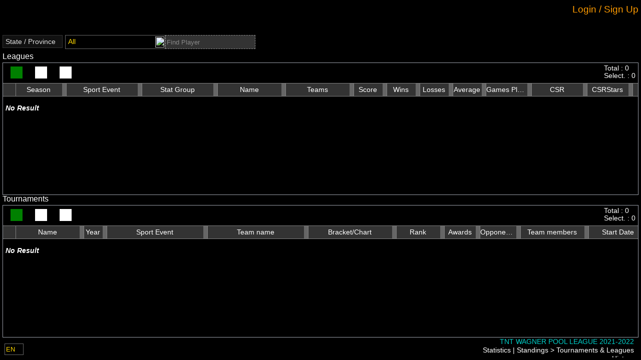

--- FILE ---
content_type: text/javascript
request_url: https://manager.compusport.us/lib/kendo-ui/js/messages/kendo.messages.en-US.js
body_size: 60431
content:
(function ($, undefined) {
  function setKendoCultureToEnglish() {
    /* ColorGradient messages */

    if (kendo.ui.ColorGradient) {
      kendo.ui.ColorGradient.prototype.options.messages = $.extend(
        true,
        kendo.ui.ColorGradient.prototype.options.messages,
        {
          contrastRatio: "Contrast ratio:",
          fail: "Fail",
          pass: "Pass",
          hex: "HEX",
          toggleFormat: "Toggle format",
          red: "Red",
          green: "Green",
          blue: "Blue",
          alpha: "Alpha",
        }
      );
    }

    /* FlatColorPicker messages */

    if (kendo.ui.FlatColorPicker) {
      kendo.ui.FlatColorPicker.prototype.options.messages = $.extend(
        true,
        kendo.ui.FlatColorPicker.prototype.options.messages,
        {
          apply: "Apply",
          cancel: "Cancel",
          noColor: "no color",
          clearColor: "Clear color",
        }
      );
    }

    /* ColorPicker messages */

    if (kendo.ui.ColorPicker) {
      kendo.ui.ColorPicker.prototype.options.messages = $.extend(
        true,
        kendo.ui.ColorPicker.prototype.options.messages,
        {
          apply: "Apply",
          cancel: "Cancel",
          noColor: "no color",
          clearColor: "Clear color",
        }
      );
    }

    /* ColumnMenu messages */

    if (kendo.ui.ColumnMenu) {
      kendo.ui.ColumnMenu.prototype.options.messages = $.extend(
        true,
        kendo.ui.ColumnMenu.prototype.options.messages,
        {
          sortAscending: "Sort Ascending",
          sortDescending: "Sort Descending",
          filter: "Filter",
          clearAllFilters: "Clear All Filters",
          column: "Column",
          columns: "Columns",
          columnVisibility: "Column Visibility",
          clear: "Clear",
          cancel: "Cancel",
          done: "Done",
          settings: "Edit Column Settings",
          lock: "Lock Column",
          unlock: "Unlock Column",
          stick: "Stick Column",
          unstick: "Unstick Column",
          setColumnPosition: "Set Column Position",
          apply: "Apply",
          reset: "Reset",
          buttonTitle: "{0} edit column settings",
          movePrev: "Move previous",
          moveNext: "Move next",
          groupColumn: "Group column",
          ungroupColumn: "Ungroup column",
        }
      );
    }

    /* DateRangePicker messages */

    if (kendo.ui.DateRangePicker) {
      kendo.ui.DateRangePicker.prototype.options.messages = $.extend(
        true,
        kendo.ui.DateRangePicker.prototype.options.messages,
        {
          startLabel: "Start",
          endLabel: "End",
        }
      );
    }

    /* Editor messages */

    if (kendo.ui.Editor) {
      kendo.ui.Editor.prototype.options.messages = $.extend(
        true,
        kendo.ui.Editor.prototype.options.messages,
        {
          auto: "Auto",
          bold: "Bold",
          italic: "Italic",
          search: "Search",
          dropFilesHere: "Drop files here.",
          underline: "Underline",
          strikethrough: "Strikethrough",
          superscript: "Superscript",
          subscript: "Subscript",
          justifyCenter: "Center text",
          justifyLeft: "Align text left",
          justifyRight: "Align text right",
          justifyFull: "Justify",
          insertUnorderedList: "Insert unordered list",
          insertOrderedList: "Insert ordered list",
          indent: "Indent",
          outdent: "Outdent",
          createLink: "Insert hyperlink",
          unlink: "Remove hyperlink",
          insertImage: "Insert image",
          insertFile: "Insert file",
          insertHtml: "Insert HTML",
          viewHtml: "View HTML",
          fontName: "Select font family",
          fontNameInherit: "(inherited font)",
          fontSize: "Select font size",
          fontSizeInherit: "(inherited size)",
          formatBlock: "Format",
          formatting: "Format",
          foreColor: "Color",
          backColor: "Background color",
          style: "Styles",
          emptyFolder: "Empty Folder",
          uploadFile: "Upload",
          overflowAnchor: "More tools",
          orderBy: "Arrange by:",
          orderBySize: "Size",
          orderByName: "Name",
          invalidFileType:
            'The selected file "{0}" is not valid. Supported file types are {1}.',
          deleteFile: 'Are you sure you want to delete "{0}"?',
          overwriteFile:
            'A file with name "{0}" already exists in the current directory. Do you want to overwrite it?',
          directoryNotFound: "A directory with this name was not found.",
          imageWebAddress: "Web address",
          imageAltText: "Alternate text",
          imageWidth: "Width (px)",
          imageHeight: "Height (px)",
          fileWebAddress: "Web address",
          fileTitle: "Title",
          linkWebAddress: "Web address",
          linkText: "Text",
          linkToolTip: "ToolTip",
          linkOpenInNewWindow: "Open link in new window",
          dialogUpdate: "Update",
          dialogInsert: "Insert",
          dialogButtonSeparator: "or",
          dialogCancel: "Cancel",
          cleanFormatting: "Clean formatting",
          createTable: "Create table",
          addColumnLeft: "Add column on the left",
          addColumnRight: "Add column on the right",
          addRowAbove: "Add row above",
          addRowBelow: "Add row below",
          deleteRow: "Delete row",
          deleteColumn: "Delete column",
          dialogOk: "Confirm",
          tableBackground: "Table background",
          tableCellProperties: "Cell properties",
          tableProperties: "Table properties",
          tableWizard: "Table Wizard",
          tableTab: "General",
          cellTab: "Cell",
          accessibilityTab: "Advanced",
          caption: "Caption",
          captionAlignment: "Caption alignment",
          summary: "Summary",
          width: "Width",
          height: "Height",
          units: "Units",
          cellSpacing: "Cell Spacing",
          cellPadding: "Cell Padding",
          cellMargin: "Cell Margin",
          alignment: "Alignment",
          background: "Background",
          cssClass: "CSS Class",
          id: "ID",
          border: "Border",
          borderColor: "Border color",
          borderWidth: "Border width",
          borderStyle: "Border Style",
          collapseBorders: "Collapse borders",
          wrapText: "Wrap text",
          fitToCell: "Fit to cell",
          associateCellsWithHeaders: "Associate headers",
          alignLeft: "Align Left",
          alignCenter: "Align Center",
          alignRight: "Align Right",
          alignLeftTop: "Align Left Top",
          alignCenterTop: "Align Center Top",
          alignRightTop: "Align Right Top",
          alignLeftMiddle: "Align Left Middle",
          alignCenterMiddle: "Align Center Middle",
          alignRightMiddle: "Align Right Middle",
          alignLeftBottom: "Align Left Bottom",
          alignCenterBottom: "Align Center Bottom",
          alignRightBottom: "Align Right Bottom",
          alignRemove: "Remove Alignment",
          columns: "Columns",
          rows: "Rows",
          selectAllCells: "Apply to all cells",
          applyToColumn: "apply to column",
          applyToRow: "apply to row",
          print: "Print",
          headerRows: "Header Rows",
          headerColumns: "Header Columns",
          tableSummaryPlaceholder: "Summary attribute is not HTML5 compatible.",
          associateNone: "None",
          associateScope: "Associate using 'scope' attribute",
          associateIds: "Associate using Ids",
          copyFormat: "Copy format",
          applyFormat: "Apply format",
          borderNone: "None",
          undo: "Undo",
          redo: "Redo",
        }
      );
    }

    /* FileBrowser messages */

    if (kendo.ui.FileBrowser) {
      kendo.ui.FileBrowser.prototype.options.messages = $.extend(
        true,
        kendo.ui.FileBrowser.prototype.options.messages,
        {
          uploadFile: "Upload",
          orderBy: "Arrange by",
          orderByName: "Name",
          orderBySize: "Size",
          directoryNotFound: "A directory with this name was not found.",
          emptyFolder: "Empty Folder",
          deleteFile: 'Are you sure you want to delete "{0}"?',
          invalidFileType:
            'The selected file "{0}" is not valid. Supported file types are {1}.',
          overwriteFile:
            'A file with name "{0}" already exists in the current directory. Do you want to overwrite it?',
          dropFilesHere: "drop file here to upload",
          search: "Search",
        }
      );
    }

    /* FileManager messages */

    if (kendo.ui.FileManager) {
      kendo.ui.FileManager.prototype.options.messages = $.extend(
        true,
        kendo.ui.FileManager.prototype.options.messages,
        {
          toolbar: {
            createFolder: "New Folder",
            upload: "Upload",
            sortDirection: "Sort Direction",
            sortDirectionAsc: "Sort Direction Ascending",
            sortDirectionDesc: "Sort Direction Descending",
            sortField: "Sort By",
            nameField: "Name",
            sizeField: "File Size",
            typeField: "Type",
            dateModifiedField: "Date Modified",
            dateCreatedField: "Date Created",
            listView: "List View",
            gridView: "Grid View",
            search: "Search",
            details: "View Details",
            detailsChecked: "On",
            detailsUnchecked: "Off",
            delete: "Delete",
            rename: "Rename",
          },
          views: {
            nameField: "Name",
            sizeField: "File Size",
            typeField: "Type",
            dateModifiedField: "Date Modified",
            dateCreatedField: "Date Created",
            items: "items",
            listLabel: "FileManager ListView",
            gridLabel: "FileManager Grid",
            treeLabel: "FileManager TreeView",
          },
          dialogs: {
            upload: {
              title: "Upload Files",
              clear: "Clear List",
              done: "Done",
            },
            moveConfirm: {
              title: "Confirm",
              content:
                "<p class='k-text-center'>Do you want to move or copy?</p>",
              okText: "Copy",
              cancel: "Move",
              close: "close",
            },
            deleteConfirm: {
              title: "Confirm",
              content:
                "<p class='k-text-center'>Are you sure you want to delete the selected file(s)?<br/>You cannot undo this action.</p>",
              okText: "Delete",
              cancel: "Cancel",
              close: "close",
            },
            renamePrompt: {
              title: "Prompt",
              content:
                "<p class='k-text-center'>Enter new name for the file.</p>",
              okText: "Rename",
              cancel: "Cancel",
              close: "close",
            },
          },
          previewPane: {
            noFileSelected: "No File Selected",
            extension: "Type",
            size: "Size",
            created: "Date Created",
            createdUtc: "Date Created UTC",
            modified: "Date Modified",
            modifiedUtc: "Date Modified UTC",
            items: "items",
          },
        }
      );
    }

    /* FilterCell messages */

    if (kendo.ui.FilterCell) {
      kendo.ui.FilterCell.prototype.options.messages = $.extend(
        true,
        kendo.ui.FilterCell.prototype.options.messages,
        {
          isTrue: "is true",
          isFalse: "is false",
          filter: "Filter",
          clear: "Clear",
          operator: "Operator",
        }
      );
    }

    /* FilterCell operators */

    if (kendo.ui.FilterCell) {
      kendo.ui.FilterCell.prototype.options.operators = $.extend(
        true,
        kendo.ui.FilterCell.prototype.options.operators,
        {
          string: {
            eq: "Is equal to",
            neq: "Is not equal to",
            startswith: "Starts with",
            contains: "Contains",
            doesnotcontain: "Does not contain",
            endswith: "Ends with",
            isnull: "Is null",
            isnotnull: "Is not null",
            isempty: "Is empty",
            isnotempty: "Is not empty",
            isnullorempty: "Has no value",
            isnotnullorempty: "Has value",
          },
          number: {
            eq: "Is equal to",
            neq: "Is not equal to",
            gte: "Is greater than or equal to",
            gt: "Is greater than",
            lte: "Is less than or equal to",
            lt: "Is less than",
            isnull: "Is null",
            isnotnull: "Is not null",
          },
          date: {
            eq: "Is equal to",
            neq: "Is not equal to",
            gte: "Is after or equal to",
            gt: "Is after",
            lte: "Is before or equal to",
            lt: "Is before",
            isnull: "Is null",
            isnotnull: "Is not null",
          },
          enums: {
            eq: "Is equal to",
            neq: "Is not equal to",
            isnull: "Is null",
            isnotnull: "Is not null",
          },
        }
      );
    }

    /* FilterMenu messages */

    if (kendo.ui.FilterMenu) {
      kendo.ui.FilterMenu.prototype.options.messages = $.extend(
        true,
        kendo.ui.FilterMenu.prototype.options.messages,
        {
          info: "Show items with value that:",
          title: "Show items with value that",
          isTrue: "is true",
          isFalse: "is false",
          filter: "Filter",
          clear: "Clear",
          and: "And",
          or: "Or",
          selectValue: "-Select value-",
          operator: "Operator",
          value: "Value",
          cancel: "Cancel",
          done: "Done",
          into: "in",
          buttonTitle: "{0} filter column settings",
        }
      );
    }

    /* FilterMenu operator messages */

    if (kendo.ui.FilterMenu) {
      kendo.ui.FilterMenu.prototype.options.operators = $.extend(
        true,
        kendo.ui.FilterMenu.prototype.options.operators,
        {
          string: {
            eq: "Is equal to",
            neq: "Is not equal to",
            startswith: "Starts with",
            contains: "Contains",
            doesnotcontain: "Does not contain",
            endswith: "Ends with",
            isnull: "Is null",
            isnotnull: "Is not null",
            isempty: "Is empty",
            isnotempty: "Is not empty",
            isnullorempty: "Has no value",
            isnotnullorempty: "Has value",
          },
          number: {
            eq: "Is equal to",
            neq: "Is not equal to",
            gte: "Is greater than or equal to",
            gt: "Is greater than",
            lte: "Is less than or equal to",
            lt: "Is less than",
            isnull: "Is null",
            isnotnull: "Is not null",
          },
          date: {
            eq: "Is equal to",
            neq: "Is not equal to",
            gte: "Is after or equal to",
            gt: "Is after",
            lte: "Is before or equal to",
            lt: "Is before",
            isnull: "Is null",
            isnotnull: "Is not null",
          },
          enums: {
            eq: "Is equal to",
            neq: "Is not equal to",
            isnull: "Is null",
            isnotnull: "Is not null",
          },
        }
      );
    }

    /* FilterMultiCheck messages */

    if (kendo.ui.FilterMultiCheck) {
      kendo.ui.FilterMultiCheck.prototype.options.messages = $.extend(
        true,
        kendo.ui.FilterMultiCheck.prototype.options.messages,
        {
          checkAll: "Select All",
          clearAll: "Clear All",
          clear: "Clear",
          filter: "Filter",
          search: "Search",
          cancel: "Cancel",
          selectedItemsFormat: "{0} items selected",
          done: "Done",
          into: "in",
        }
      );
    }

    /* Gantt messages */

    if (kendo.ui.Gantt) {
      kendo.ui.Gantt.prototype.options.messages = $.extend(
        true,
        kendo.ui.Gantt.prototype.options.messages,
        {
          actions: {
            addChild: "Add Child",
            append: "Add Task",
            insertAfter: "Add Below",
            insertBefore: "Add Above",
            pdf: "Export to PDF",
          },
          cancel: "Cancel",
          deleteDependencyWindowTitle: "Delete dependency",
          deleteTaskWindowTitle: "Delete task",
          destroy: "Delete",
          editor: {
            assingButton: "Assign",
            editorTitle: "Task",
            end: "End",
            percentComplete: "Complete",
            plannedStart: "Planned Start",
            plannedEnd: "Planned End",
            resources: "Resources",
            resourcesEditorTitle: "Resources",
            resourcesHeader: "Resources",
            start: "Start",
            title: "Title",
            unitsHeader: "Units",
            parent: "Parent",
            addNew: "Add",
            name: "Name",
            percentCompleteHint: "value from 0 to 1",
            remove: "Remove",
            actualStart: "Actual Start",
            actualEnd: "Actual End",
            parentOptionLabel: "-None-",
            general: "General",
            predecessors: "Predecessors",
            successors: "Successors",
            other: "Other",
            dependencyType: "Type",
          },
          plannedTasks: {
            switchText: "Planned Tasks",
            offsetTooltipAdvanced: "Met deadline earlier",
            offsetTooltipDelay: "Delay",
            seconds: "seconds",
            minutes: "minutes",
            hours: "hours",
            days: "days",
          },
          save: "Save",
          selectView: "Select view",
          views: {
            day: "Day",
            end: "End",
            month: "Month",
            start: "Start",
            week: "Week",
            year: "Year",
          },
        }
      );
    }

    /* Grid messages */

    if (kendo.ui.Grid) {
      kendo.ui.Grid.prototype.options.messages = $.extend(
        true,
        kendo.ui.Grid.prototype.options.messages,
        {
          loader: {
            loading: "Loading...",
            exporting: "Exporting...",
          },
          commands: {
            cancel: "Cancel changes",
            canceledit: "Cancel",
            columns: "Columns",
            create: "Add new record",
            destroy: "Delete",
            edit: "Edit",
            excel: "Export to Excel",
            pdf: "Export to PDF",
            save: "Save changes",
            select: "Select",
            update: "Save",
            search: "Search...",
            selectRow: "Select Row",
            selectAllRows: "All rows",
            clearSelection: "Clear selection",
            copySelection: "Copy selection",
            copySelectionNoHeaders: "Copy selection (No Headers)",
            reorderRow: "Reorder row",
            reorderRowUp: "Up",
            reorderRowDown: "Down",
            reorderRowTop: "Top",
            reorderRowBottom: "Bottom",
            exportPdf: "Export to PDF",
            exportExcel: "Export to Excel",
            exportToExcelAll: "All",
            exportToExcelSelection: "Selection",
            exportToExcelSelectionNoHeaders: "Selection (No Headers)",
            sortAsc: "Sort Ascending",
            sortDesc: "Sort Descending",
            moveGroupPrevious: "Move previous",
            moveGroupNext: "Move next",
          },
          editable: {
            cancelDelete: "Cancel",
            confirmation: "Are you sure you want to delete this record?",
            confirmDelete: "Delete",
          },
          noRecords: "No records available.",
          expandCollapseColumnHeader: "",
          groupHeader: "Press ctrl + space to group",
          ungroupHeader: "Press ctrl + space to ungroup",
          toolbarLabel: "grid toolbar",
          groupingHeaderLabel: "grid grouping header",
          filterCellTitle: "filter cell",
        }
      );
    }

    /* TaskBoard messages */

    if (kendo.ui.TaskBoard) {
      kendo.ui.TaskBoard.prototype.options.messages = $.extend(
        true,
        kendo.ui.TaskBoard.prototype.options.messages,
        {
          edit: "Edit",
          createNewCard: "Create new card",
          create: "Create",
          search: "Search",
          previewCard: "Preview card",
          addCard: "Add card",
          editCard: "Edit card",
          deleteCard: "Delete Card",
          addColumn: "Add column",
          editColumn: "Edit column",
          deleteColumn: "Delete column",
          close: "Close",
          cancel: "Cancel",
          delete: "Delete",
          saveChanges: "Save changes",
          title: "Title:",
          description: "Description:",
          newColumn: "New column",
          deleteColumnConfirm: "Are you sure you want to delete this column?",
          deleteCardConfirm: "Are you sure you want to delete this card?",
        }
      );
    }

    /* TreeList messages */

    if (kendo.ui.TreeList) {
      kendo.ui.TreeList.prototype.options.messages = $.extend(
        true,
        kendo.ui.TreeList.prototype.options.messages,
        {
          noRows: "No records to display",
          loading: "Loading...",
          requestFailed: "Request failed.",
          retry: "Retry",
          commands: {
            edit: "Edit",
            update: "Save",
            canceledit: "Cancel",
            create: "Add new record",
            createchild: "Add child record",
            destroy: "Delete",
            excel: "Export to Excel",
            pdf: "Export to PDF",
          },
        }
      );
    }

    /* Groupable messages */

    if (kendo.ui.Groupable) {
      kendo.ui.Groupable.prototype.options.messages = $.extend(
        true,
        kendo.ui.Groupable.prototype.options.messages,
        {
          empty:
            "Drag a column header and drop it here to group by that column",
        }
      );
    }

    /* NumericTextBox messages */

    if (kendo.ui.NumericTextBox) {
      kendo.ui.NumericTextBox.prototype.options = $.extend(
        true,
        kendo.ui.NumericTextBox.prototype.options,
        {
          upArrowText: "Increase value",
          downArrowText: "Decrease value",
        }
      );
    }

    /* MediaPlayer messages */

    if (kendo.ui.MediaPlayer) {
      kendo.ui.MediaPlayer.prototype.options.messages = $.extend(
        true,
        kendo.ui.MediaPlayer.prototype.options.messages,
        {
          pause: "Pause",
          play: "Play",
          mute: "Mute",
          unmute: "Unmute",
          quality: "Quality",
          fullscreen: "Full Screen",
          volume: "volume",
          time: "time",
        }
      );
    }

    /* Pager messages */

    if (kendo.ui.Pager) {
      kendo.ui.Pager.prototype.options.messages = $.extend(
        true,
        kendo.ui.Pager.prototype.options.messages,
        {
          allPages: "All",
          display: "{0} - {1} of {2} items",
          empty: "No items to display",
          page: "Page",
          pageButtonLabel: "Page {0}",
          pageSizeDropDownLabel: "Page sizes drop down",
          of: "of {0}",
          itemsPerPage: "items per page",
          first: "Go to the first page",
          previous: "Go to the previous page",
          next: "Go to the next page",
          last: "Go to the last page",
          refresh: "Refresh",
          morePages: "More pages",
        }
      );
    }

    /* TreeListPager messages */

    if (kendo.ui.TreeListPager) {
      kendo.ui.TreeListPager.prototype.options.messages = $.extend(
        true,
        kendo.ui.TreeListPager.prototype.options.messages,
        {
          allPages: "All",
          display: "{0} - {1} of {2} items",
          empty: "No items to display",
          page: "Page",
          of: "of {0}",
          itemsPerPage: "items per page",
          first: "Go to the first page",
          previous: "Go to the previous page",
          next: "Go to the next page",
          last: "Go to the last page",
          refresh: "Refresh",
          morePages: "More pages",
        }
      );
    }

    /* PivotGrid messages */

    if (kendo.ui.PivotGrid) {
      kendo.ui.PivotGrid.prototype.options.messages = $.extend(
        true,
        kendo.ui.PivotGrid.prototype.options.messages,
        {
          measureFields: "Drop Data Fields Here",
          columnFields: "Drop Column Fields Here",
          rowFields: "Drop Rows Fields Here",
        }
      );
    }

    /* PivotFieldMenu messages */

    if (kendo.ui.PivotFieldMenu) {
      kendo.ui.PivotFieldMenu.prototype.options.messages = $.extend(
        true,
        kendo.ui.PivotFieldMenu.prototype.options.messages,
        {
          info: "Show items with value that:",
          filterFields: "Fields Filter",
          filter: "Filter",
          include: "Include Fields...",
          title: "Fields to include",
          clear: "Clear",
          ok: "Ok",
          cancel: "Cancel",
          operators: {
            contains: "Contains",
            doesnotcontain: "Does not contain",
            startswith: "Starts with",
            endswith: "Ends with",
            eq: "Is equal to",
            neq: "Is not equal to",
          },
        }
      );
    }

    /* PivotConfiguratorV2 messages */

    if (kendo.ui.PivotConfiguratorV2) {
      kendo.ui.PivotConfiguratorV2.prototype.options.messages = $.extend(
        true,
        kendo.ui.PivotConfiguratorV2.prototype.options.messages,
        {
          title: "Settings",
          cancelButtonText: "Cancel",
          applyButtonText: "Apply",
          measures: "Select some fields to begin setup",
          columns: "Select some fields to begin setup",
          rows: "Select some fields to begin setup",
        }
      );
    }

    /* PivotFieldMenuV2 messages */

    if (kendo.ui.PivotFieldMenuV2) {
      kendo.ui.PivotFieldMenuV2.prototype.options.messages = $.extend(
        true,
        kendo.ui.PivotFieldMenuV2.prototype.options.messages,
        {
          apply: "Apply",
          sortAscending: "Sort Ascending",
          sortDescending: "Sort Descending",
          filterFields: "Fields Filter",
          filter: "Filter",
          include: "Include Fields...",
          clear: "Clear",
          reset: "Reset",
          moveToColumns: "Move to Columns",
          moveToRows: "Move to Rows",
          movePrevious: "Move previous",
          moveNext: "Move next",
          filterOperatorsDropDownLabel: "Region Filter Operators",
          filterValueTextBoxLabel: "Region Filter Value",
          operators: {
            contains: "Contains",
            doesnotcontain: "Does not contain",
            startswith: "Starts with",
            endswith: "Ends with",
            eq: "Is equal to",
            neq: "Is not equal to",
          },
        }
      );
    }

    /* RecurrenceEditor messages */

    if (kendo.ui.RecurrenceEditor) {
      kendo.ui.RecurrenceEditor.prototype.options.messages = $.extend(
        true,
        kendo.ui.RecurrenceEditor.prototype.options.messages,
        {
          repeat: "Repeat",
          recurrenceEditorTitle: "Recurrence editor",
          frequencies: {
            never: "Never",
            hourly: "Hourly",
            daily: "Daily",
            weekly: "Weekly",
            monthly: "Monthly",
            yearly: "Yearly",
          },
          hourly: {
            repeatEvery: "Repeat every: ",
            interval: " hour(s)",
          },
          daily: {
            repeatEvery: "Repeat every: ",
            interval: " day(s)",
          },
          weekly: {
            interval: " week(s)",
            repeatEvery: "Repeat every: ",
            repeatOn: "Repeat on: ",
          },
          monthly: {
            repeatEvery: "Repeat every: ",
            repeatOn: "Repeat on: ",
            interval: " month(s)",
            day: "Day ",
            date: "Date",
          },
          yearly: {
            repeatEvery: "Repeat every: ",
            repeatOn: "Repeat on: ",
            interval: " year(s)",
            of: " of ",
            month: "month",
            day: "day",
            date: "Date",
          },
          end: {
            label: "End:",
            mobileLabel: "Ends",
            never: "Never",
            after: "After ",
            occurrence: " occurrence(s)",
            on: "On ",
          },
          offsetPositions: {
            first: "first",
            second: "second",
            third: "third",
            fourth: "fourth",
            last: "last",
          },
          weekdays: {
            day: "day",
            weekday: "weekday",
            weekend: "weekend day",
          },
        }
      );
    }

    /* MobileRecurrenceEditor messages */

    if (kendo.ui.MobileRecurrenceEditor) {
      kendo.ui.MobileRecurrenceEditor.prototype.options.messages = $.extend(
        true,
        kendo.ui.MobileRecurrenceEditor.prototype.options.messages,
        kendo.ui.RecurrenceEditor.prototype.options.messages,
        {
          cancel: "Cancel",
          update: "Save",
          endTitle: "Repeat ends",
          repeatTitle: "Repeat pattern",
          headerTitle: "Repeat event",
          end: {
            patterns: {
              never: "Never",
              after: "After...",
              on: "On...",
            },
            never: "Never",
            after: "End repeat after",
            on: "End repeat on",
          },
          daily: {
            interval: "",
          },
          hourly: {
            interval: "",
          },
          weekly: {
            interval: "",
          },
          monthly: {
            interval: "",
            repeatBy: "Repeat by: ",
            dayOfMonth: "Day of the month",
            dayOfWeek: "Day of the week",
            repeatEvery: "Repeat every",
            every: "Every",
            day: "Day ",
          },
          yearly: {
            interval: "",
            repeatBy: "Repeat by: ",
            dayOfMonth: "Day of the month",
            dayOfWeek: "Day of the week",
            repeatEvery: "Repeat every: ",
            every: "Every",
            month: "Month",
            day: "Day",
          },
        }
      );
    }

    /* Scheduler messages */

    if (kendo.ui.Scheduler) {
      kendo.ui.Scheduler.prototype.options.messages = $.extend(
        true,
        kendo.ui.Scheduler.prototype.options.messages,
        {
          allDay: "all day",
          date: "Date",
          event: "Event",
          time: "Time",
          showFullDay: "Show full day",
          showWorkDay: "Show business hours",
          today: "Today",
          save: "Save",
          cancel: "Cancel",
          destroy: "Delete",
          resetSeries: "Reset Series",
          deleteWindowTitle: "Delete event",
          ariaSlotLabel: "Selected from {0:t} to {1:t}",
          ariaEventLabel: "{0} on {1:D} at {2:t}",
          refresh: "Refresh",
          selectView: "Select view",
          editable: {
            confirmation: "Are you sure you want to delete this event?",
          },
          views: {
            day: "Day",
            week: "Week",
            workWeek: "Work Week",
            agenda: "Agenda",
            month: "Month",
          },
          recurrenceMessages: {
            deleteWindowTitle: "Delete Recurring Item",
            resetSeriesWindowTitle: "Reset Series",
            deleteWindowOccurrence: "Delete current occurrence",
            deleteWindowSeries: "Delete the series",
            deleteRecurringConfirmation:
              "Are you sure you want to delete this event occurrence?",
            deleteSeriesConfirmation:
              "Are you sure you want to delete the whole series?",
            editWindowTitle: "Edit Recurring Item",
            editWindowOccurrence: "Edit current occurrence",
            editWindowSeries: "Edit the series",
            deleteRecurring:
              "Do you want to delete only this event occurrence or the whole series?",
            editRecurring:
              "Do you want to edit only this event occurrence or the whole series?",
          },
          editor: {
            title: "Title",
            start: "Start",
            end: "End",
            allDayEvent: "All day event",
            description: "Description",
            repeat: "Repeat",
            timezone: " ",
            startTimezone: "Start timezone",
            endTimezone: "End timezone",
            separateTimezones: "Use separate start and end time zones",
            timezoneEditorTitle: "Timezones",
            timezoneEditorButton: "Time zone",
            timezoneTitle: "Time zones",
            noTimezone: "No timezone",
            editorTitle: "Event",
          },
          search: "Search...",
        }
      );
    }

    /* Spreadsheet messages */

    if (kendo.spreadsheet && kendo.spreadsheet.messages.borderPalette) {
      kendo.spreadsheet.messages.borderPalette = $.extend(
        true,
        kendo.spreadsheet.messages.borderPalette,
        {
          allBorders: "All borders",
          insideBorders: "Inside borders",
          insideHorizontalBorders: "Inside horizontal borders",
          insideVerticalBorders: "Inside vertical borders",
          outsideBorders: "Outside borders",
          leftBorder: "Left border",
          topBorder: "Top border",
          rightBorder: "Right border",
          bottomBorder: "Bottom border",
          noBorders: "No border",
          reset: "Reset color",
          customColor: "Custom color...",
          apply: "Apply",
          cancel: "Cancel",
        }
      );
    }

    if (kendo.spreadsheet && kendo.spreadsheet.messages.dialogs) {
      kendo.spreadsheet.messages.dialogs = $.extend(
        true,
        kendo.spreadsheet.messages.dialogs,
        {
          apply: "Apply",
          save: "Save",
          cancel: "Cancel",
          remove: "Remove",
          retry: "Retry",
          revert: "Revert",
          okText: "OK",
          formatCellsDialog: {
            title: "Format",
            categories: {
              number: "Number",
              currency: "Currency",
              date: "Date",
            },
          },
          fontFamilyDialog: {
            title: "Font",
          },
          fontSizeDialog: {
            title: "Font size",
          },
          bordersDialog: {
            title: "Borders",
          },
          alignmentDialog: {
            title: "Alignment",
            buttons: {
              justifyLeft: "Align left",
              justifyCenter: "Center",
              justifyRight: "Align right",
              justifyFull: "Justify",
              alignTop: "Align top",
              alignMiddle: "Align middle",
              alignBottom: "Align bottom",
            },
          },
          mergeDialog: {
            title: "Merge cells",
            buttons: {
              mergeCells: "Merge all",
              mergeHorizontally: "Merge horizontally",
              mergeVertically: "Merge vertically",
              unmerge: "Unmerge",
            },
          },
          freezeDialog: {
            title: "Freeze panes",
            buttons: {
              freezePanes: "Freeze panes",
              freezeRows: "Freeze rows",
              freezeColumns: "Freeze columns",
              unfreeze: "Unfreeze panes",
            },
          },
          confirmationDialog: {
            text: "Are you sure you want to remove this sheet?",
            title: "Sheet remove",
          },
          validationDialog: {
            title: "Data Validation",
            hintMessage: "Please enter a valid {0} value {1}.",
            hintTitle: "Validation {0}",
            criteria: {
              any: "Any value",
              number: "Number",
              text: "Text",
              date: "Date",
              custom: "Custom Formula",
              list: "List",
            },
            comparers: {
              greaterThan: "greater than",
              lessThan: "less than",
              between: "between",
              notBetween: "not between",
              equalTo: "equal to",
              notEqualTo: "not equal to",
              greaterThanOrEqualTo: "greater than or equal to",
              lessThanOrEqualTo: "less than or equal to",
            },
            comparerMessages: {
              greaterThan: "greater than {0}",
              lessThan: "less than {0}",
              between: "between {0} and {1}",
              notBetween: "not between {0} and {1}",
              equalTo: "equal to {0}",
              notEqualTo: "not equal to {0}",
              greaterThanOrEqualTo: "greater than or equal to {0}",
              lessThanOrEqualTo: "less than or equal to {0}",
              custom: "that satisfies the formula: {0}",
            },
            labels: {
              criteria: "Criteria",
              comparer: "Comparer",
              min: "Min",
              max: "Max",
              value: "Value",
              start: "Start",
              end: "End",
              onInvalidData: "On invalid data",
              rejectInput: "Reject input",
              showWarning: "Show warning",
              showHint: "Show hint",
              hintTitle: "Hint title",
              hintMessage: "Hint message",
              ignoreBlank: "Ignore blank",
            },
            placeholders: {
              typeTitle: "Type title",
              typeMessage: "Type message",
            },
          },
          exportAsDialog: {
            title: "Export...",
            labels: {
              fileName: "File name",
              saveAsType: "Save as type",
              exportArea: "Export",
              paperSize: "Paper size",
              margins: "Margins",
              orientation: "Orientation",
              print: "Print",
              guidelines: "Guidelines",
              center: "Center",
              horizontally: "Horizontally",
              vertically: "Vertically",
            },
          },
          modifyMergedDialog: {
            errorMessage: "Cannot change part of a merged cell.",
          },
          useKeyboardDialog: {
            title: "Copying and pasting",
            errorMessage:
              "These actions cannot be invoked through the menu. Please use the keyboard shortcuts instead:",
            labels: {
              forCopy: "for copy",
              forCut: "for cut",
              forPaste: "for paste",
            },
          },
          unsupportedSelectionDialog: {
            errorMessage:
              "That action cannot be performed on multiple selection.",
          },
          insertCommentDialog: {
            title: "Insert comment",
            labels: {
              comment: "Comment",
              removeComment: "Remove comment",
            },
          },
          insertImageDialog: {
            title: "Insert image",
            info: "Drag an image here, or click to select",
            typeError: "Please select a JPEG, PNG or GIF image",
          },
        }
      );
    }

    if (kendo.spreadsheet && kendo.spreadsheet.messages.filterMenu) {
      kendo.spreadsheet.messages.filterMenu = $.extend(
        true,
        kendo.spreadsheet.messages.filterMenu,
        {
          sortAscending: "Sort range A to Z",
          sortDescending: "Sort range Z to A",
          filterByValue: "Filter by value",
          filterByCondition: "Filter by condition",
          apply: "Apply",
          search: "Search",
          addToCurrent: "Add to current selection",
          clear: "Clear",
          blanks: "(Blanks)",
          operatorNone: "None",
          and: "AND",
          or: "OR",
          operators: {
            string: {
              contains: "Text contains",
              doesnotcontain: "Text does not contain",
              startswith: "Text starts with",
              endswith: "Text ends with",
            },
            date: {
              eq: "Date is",
              neq: "Date is not",
              lt: "Date is before",
              gt: "Date is after",
            },
            number: {
              eq: "Is equal to",
              neq: "Is not equal to",
              gte: "Is greater than or equal to",
              gt: "Is greater than",
              lte: "Is less than or equal to",
              lt: "Is less than",
            },
          },
        }
      );
    }

    if (kendo.spreadsheet && kendo.spreadsheet.messages.colorPicker) {
      kendo.spreadsheet.messages.colorPicker = $.extend(
        true,
        kendo.spreadsheet.messages.colorPicker,
        {
          reset: "Reset color",
          customColor: "Custom color...",
          apply: "Apply",
          cancel: "Cancel",
        }
      );
    }

    if (kendo.spreadsheet && kendo.spreadsheet.messages.toolbar) {
      kendo.spreadsheet.messages.toolbar = $.extend(
        true,
        kendo.spreadsheet.messages.toolbar,
        {
          addColumnLeft: "Add column left",
          addColumnRight: "Add column right",
          addRowAbove: "Add row above",
          addRowBelow: "Add row below",
          alignment: "Alignment",
          alignmentButtons: {
            justifyLeft: "Align left",
            justifyCenter: "Center",
            justifyRight: "Align right",
            justifyFull: "Justify",
            alignTop: "Align top",
            alignMiddle: "Align middle",
            alignBottom: "Align bottom",
          },
          backgroundColor: "Background",
          bold: "Bold",
          borders: "Borders",
          colorPicker: {
            reset: "Reset color",
            customColor: "Custom color...",
          },
          copy: "Copy",
          cut: "Cut",
          deleteColumn: "Delete column",
          deleteRow: "Delete row",
          excelImport: "Import from Excel...",
          filter: "Filter",
          fontFamily: "Font",
          fontSize: "Font size",
          format: "Custom format...",
          formatTypes: {
            automatic: "Automatic",
            number: "Number",
            percent: "Percent",
            financial: "Financial",
            currency: "Currency",
            date: "Date",
            time: "Time",
            dateTime: "Date time",
            duration: "Duration",
            moreFormats: "More formats...",
          },
          formatDecreaseDecimal: "Decrease decimal",
          formatIncreaseDecimal: "Increase decimal",
          freeze: "Freeze panes",
          freezeButtons: {
            freezePanes: "Freeze panes",
            freezeRows: "Freeze rows",
            freezeColumns: "Freeze columns",
            unfreeze: "Unfreeze panes",
          },
          insertComment: "Insert comment",
          insertImage: "Insert image",
          italic: "Italic",
          merge: "Merge cells",
          mergeButtons: {
            mergeCells: "Merge all",
            mergeHorizontally: "Merge horizontally",
            mergeVertically: "Merge vertically",
            unmerge: "Unmerge",
          },
          open: "Open...",
          paste: "Paste",
          quickAccess: {
            redo: "Redo",
            undo: "Undo",
          },
          saveAs: "Save As...",
          sortAsc: "Sort ascending",
          sortDesc: "Sort descending",
          sortButtons: {
            sortSheetAsc: "Sort sheet A to Z",
            sortSheetDesc: "Sort sheet Z to A",
            sortRangeAsc: "Sort range A to Z",
            sortRangeDesc: "Sort range Z to A",
          },
          textColor: "Text Color",
          textWrap: "Wrap text",
          underline: "Underline",
          validation: "Data validation...",
        }
      );
    }

    if (kendo.spreadsheet && kendo.spreadsheet.messages.view) {
      kendo.spreadsheet.messages.view = $.extend(
        true,
        kendo.spreadsheet.messages.view,
        {
          nameBox: "Name Box",
          formulaInput: "Formula Input",
          errors: {
            shiftingNonblankCells:
              "Cannot insert cells due to data loss possibility. Select another insert location or delete the data from the end of your worksheet.",
            filterRangeContainingMerges:
              "Cannot create a filter within a range containing merges",
            validationError:
              "The value that you entered violates the validation rules set on the cell.",
          },
          tabs: {
            home: "Home",
            insert: "Insert",
            data: "Data",
          },
        }
      );
    }

    /* Slider messages */

    if (kendo.ui.Slider) {
      kendo.ui.Slider.prototype.options = $.extend(
        true,
        kendo.ui.Slider.prototype.options,
        {
          increaseButtonTitle: "Increase",
          decreaseButtonTitle: "Decrease",
        }
      );
    }

    /* ListBox messaages */

    if (kendo.ui.ListBox) {
      kendo.ui.ListBox.prototype.options.messages = $.extend(
        true,
        kendo.ui.ListBox.prototype.options.messages,
        {
          tools: {
            remove: "Delete",
            moveUp: "Move Up",
            moveDown: "Move Down",
            transferTo: "Transfer To",
            transferFrom: "Transfer From",
            transferAllTo: "Transfer All To",
            transferAllFrom: "Transfer All From",
          },
        }
      );
    }

    /* TreeList messages */

    if (kendo.ui.TreeList) {
      kendo.ui.TreeList.prototype.options.messages = $.extend(
        true,
        kendo.ui.TreeList.prototype.options.messages,
        {
          noRows: "No records to display",
          loading: "Loading...",
          requestFailed: "Request failed.",
          retry: "Retry",
          commands: {
            edit: "Edit",
            update: "Update",
            canceledit: "Cancel",
            create: "Add new record",
            createchild: "Add child record",
            destroy: "Delete",
            excel: "Export to Excel",
            pdf: "Export to PDF",
          },
        }
      );
    }

    /* TreeView messages */

    if (kendo.ui.TreeView) {
      kendo.ui.TreeView.prototype.options.messages = $.extend(
        true,
        kendo.ui.TreeView.prototype.options.messages,
        {
          loading: "Loading...",
          requestFailed: "Request failed.",
          retry: "Retry",
        }
      );
    }

    /* Upload messages */

    if (kendo.ui.Upload) {
      kendo.ui.Upload.prototype.options.localization = $.extend(
        true,
        kendo.ui.Upload.prototype.options.localization,
        {
          select: "Select files...",
          cancel: "Cancel",
          retry: "Retry",
          remove: "Remove",
          clearSelectedFiles: "Clear",
          uploadSelectedFiles: "Upload files",
          dropFilesHere: "Drop files here to upload",
          statusUploading: "uploading",
          statusUploaded: "uploaded",
          statusWarning: "warning",
          statusFailed: "failed",
          headerStatusPaused: "Paused",
          headerStatusUploading: "Uploading...",
          headerStatusUploaded: "Done",
          uploadSuccess: "File(s) uploaded successfully.",
          uploadFail: "File(s) failed to upload.",
          invalidMaxFileSize: "File size too large.",
          invalidMinFileSize: "File size too small.",
          invalidFileExtension: "File type not allowed.",
        }
      );
    }

    /* Validator messages */

    if (kendo.ui.Validator) {
      kendo.ui.Validator.prototype.options.messages = $.extend(
        true,
        kendo.ui.Validator.prototype.options.messages,
        {
          required: "{0} is required",
          pattern: "{0} is not valid",
          min: "{0} should be greater than or equal to {1}",
          max: "{0} should be smaller than or equal to {1}",
          step: "{0} is not valid",
          email: "{0} is not valid email",
          url: "{0} is not valid URL",
          date: "{0} is not valid date",
          dateCompare:
            "End date should be greater than or equal to the start date",
        }
      );
    }

    /* kendo.ui.progress method */
    if (kendo.ui.progress) {
      kendo.ui.progress.messages = $.extend(true, kendo.ui.progress.messages, {
        loading: "Loading...",
      });
    }

    /* Dialog */

    if (kendo.ui.Dialog) {
      kendo.ui.Dialog.prototype.options.messages = $.extend(
        true,
        kendo.ui.Dialog.prototype.options.localization,
        {
          close: "Close",
        }
      );
    }

    /* TimePicker */

    if (kendo.ui.TimePicker) {
      kendo.ui.TimePicker.prototype.options.messages = $.extend(
        true,
        kendo.ui.TimePicker.prototype.options.messages,
        {
          set: "Set",
          cancel: "Cancel",
          hour: "hour",
          minute: "minute",
          second: "second",
          millisecond: "millisecond",
          now: "Now",
        }
      );
    }

    /* DateTimePicker */

    if (kendo.ui.DateTimePicker) {
      kendo.ui.DateTimePicker.prototype.options.messages = $.extend(
        true,
        kendo.ui.DateTimePicker.prototype.options.messages,
        {
          set: "Set",
          cancel: "Cancel",
          hour: "hour",
          minute: "minute",
          second: "second",
          millisecond: "millisecond",
          now: "Now",
          date: "Date",
          time: "Time",
          today: "Today",
          weekColumnHeader: "",
        }
      );
    }

    /* Calendar */
    if (kendo.ui.Calendar) {
      kendo.ui.Calendar.prototype.options.messages = $.extend(
        true,
        kendo.ui.Calendar.prototype.options.messages,
        {
          today: "Today",
          weekColumnHeader: "",
          navigateTo: "Navigate to ",
          parentViews: {
            month: "year view",
            year: "decade view",
            decade: "century view",
          },
        }
      );
    }

    /* Alert */

    if (kendo.ui.Alert) {
      kendo.ui.Alert.prototype.options.messages = $.extend(
        true,
        kendo.ui.Alert.prototype.options.localization,
        {
          okText: "OK",
        }
      );
    }

    /* Confirm */

    if (kendo.ui.Confirm) {
      kendo.ui.Confirm.prototype.options.messages = $.extend(
        true,
        kendo.ui.Confirm.prototype.options.localization,
        {
          okText: "OK",
          cancel: "Cancel",
        }
      );
    }

    /* Prompt */
    if (kendo.ui.Prompt) {
      kendo.ui.Prompt.prototype.options.messages = $.extend(
        true,
        kendo.ui.Prompt.prototype.options.localization,
        {
          okText: "OK",
          cancel: "Cancel",
        }
      );
    }

    /* DateInput */
    if (kendo.ui.DateInput) {
      kendo.ui.DateInput.prototype.options.messages = $.extend(
        true,
        kendo.ui.DateInput.prototype.options.messages,
        {
          year: "year",
          month: "month",
          day: "day",
          weekday: "day of the week",
          hour: "hours",
          minute: "minutes",
          second: "seconds",
          dayperiod: "AM/PM",
        }
      );
    }

    /* List messages */

    if (kendo.ui.List) {
      kendo.ui.List.prototype.options.messages = $.extend(
        true,
        kendo.ui.List.prototype.options.messages,
        {
          clear: "clear",
          noData: "No data found.",
        }
      );
    }

    /* DropDownList messages */

    if (kendo.ui.DropDownList) {
      kendo.ui.DropDownList.prototype.options.messages = $.extend(
        true,
        kendo.ui.DropDownList.prototype.options.messages,
        kendo.ui.List.prototype.options.messages
      );
    }

    /* ComboBox messages */

    if (kendo.ui.ComboBox) {
      kendo.ui.ComboBox.prototype.options.messages = $.extend(
        true,
        kendo.ui.ComboBox.prototype.options.messages,
        kendo.ui.List.prototype.options.messages
      );
    }

    /* AutoComplete messages */

    if (kendo.ui.AutoComplete) {
      kendo.ui.AutoComplete.prototype.options.messages = $.extend(
        true,
        kendo.ui.AutoComplete.prototype.options.messages,
        kendo.ui.List.prototype.options.messages
      );
    }

    /* MultiColumnComboBox messages */

    if (kendo.ui.MultiColumnComboBox) {
      kendo.ui.MultiColumnComboBox.prototype.options.messages = $.extend(
        true,
        kendo.ui.MultiColumnComboBox.prototype.options.messages,
        kendo.ui.List.prototype.options.messages
      );
    }

    /* DropDownTree messages */

    if (kendo.ui.DropDownTree) {
      kendo.ui.DropDownTree.prototype.options.messages = $.extend(
        true,
        kendo.ui.DropDownTree.prototype.options.messages,
        {
          singleTag: "item(s) selected",
          clear: "clear",
          deleteTag: "delete",
          noData: "No data found.",
        }
      );
    }

    /* MultiSelect messages */

    if (kendo.ui.MultiSelect) {
      kendo.ui.MultiSelect.prototype.options.messages = $.extend(
        true,
        kendo.ui.MultiSelect.prototype.options.messages,
        {
          singleTag: "item(s) selected",
          clear: "clear",
          deleteTag: "delete",
          noData: "No data found.",
          downArrow: "Select",
        }
      );
    }

    /* Chat messages */

    if (kendo.ui.Chat) {
      kendo.ui.Chat.prototype.options.messages = $.extend(
        true,
        kendo.ui.Chat.prototype.options.messages,
        {
          messageListLabel: "Message list",
          placeholder: "Type a message...",
          toggleButton: "Toggle toolbar",
          sendButton: "Send message",
        }
      );
    }

    /* Wizard messages */

    if (kendo.ui.Wizard) {
      kendo.ui.Wizard.prototype.options.messages = $.extend(
        true,
        kendo.ui.Wizard.prototype.options.messages,
        {
          reset: "Reset",
          previous: "Previous",
          next: "Next",
          done: "Done",
          step: "Step",
          of: "of",
        }
      );
    }

    /* PDFViewer messages */

    if (kendo.ui.PDFViewer) {
      kendo.ui.PDFViewer.prototype.options.messages = $.extend(
        true,
        kendo.ui.PDFViewer.prototype.options.messages,
        {
          defaultFileName: "Document",
          toolbar: {
            zoom: {
              zoomLevel: "zoom level",
              zoomOut: "Zoom Out",
              zoomIn: "Zoom In",
              actualWidth: "Actual Width",
              autoWidth: "Automatic Width",
              fitToWidth: "Fit to Width",
              fitToPage: "Fit to Page",
            },
            open: "Open",
            exportAs: "Export",
            download: "Download",
            pager: {
              first: "Go to the first page",
              previous: "Go to the previous page",
              next: "Go to the next page",
              last: "Go to the last page",
              of: "of",
              page: "page",
              pages: "pages",
            },
            print: "Print",
            toggleSelection: "Enable Selection",
            togglePan: "Enable Panning",
            search: "Search",
          },
          errorMessages: {
            notSupported: "Only pdf files allowed.",
            parseError: "PDF file fails to process.",
            notFound: "File is not found.",
            popupBlocked: "Popup is blocked.",
          },
          dialogs: {
            exportAsDialog: {
              title: "Export...",
              defaultFileName: "Document",
              pdf: "Portable Document Format (.pdf)",
              png: "Portable Network Graphics (.png)",
              svg: "Scalable Vector Graphics (.svg)",
              labels: {
                fileName: "File name",
                saveAsType: "Save as",
                page: "Page",
              },
            },
            okText: "OK",
            save: "Save",
            cancel: "Cancel",
            search: {
              inputLabel: "Search Text",
              matchCase: "Match Case",
              next: "Next Match",
              previous: "Previous Match",
              close: "Close",
              of: "of",
              dragHandle: "Drag search",
            },
          },
        }
      );
    }

    /* Captcha messages */

    if (kendo.ui.Captcha) {
      kendo.ui.Captcha.prototype.options.messages = $.extend(
        true,
        kendo.ui.Captcha.prototype.options.messages,
        {
          reset: "Reset captcha",
          audio: "Speak captcha",
          imageAlt: "Type the Captcha code from the image",
          success: "Verification successful",
        }
      );
    }

    /* OrgChart messages */

    if (kendo.ui.OrgChart) {
      kendo.ui.OrgChart.prototype.options.messages = $.extend(
        true,
        kendo.ui.OrgChart.prototype.options.messages,
        {
          label: "Org Chart",
          edit: "Edit",
          create: "Create",
          destroy: "Delete",
          destroyContent:
            "Are you sure you want to delete this item and all its children?",
          destroyTitle: "Delete item",
          cancel: "Cancel",
          save: "Save",
          menuLabel: "Edit menu",
          uploadAvatar: "Upload new avatar",
          parent: "Parent",
          name: "Name",
          title: "Title",
          none: "--None--",
          expand: "expand",
          collapse: "collapse",
        }
      );
    }

    /* Map messages */

    if (kendo.dataviz.ui.Map) {
      kendo.dataviz.ui.Map.prototype.options.messages = $.extend(
        true,
        kendo.dataviz.ui.Map.prototype.options.messages,
        {
          tileTitle: "Map title",
        }
      );
    }

    /* Sankey messages */

    if (kendo.dataviz.ui.Sankey) {
      kendo.dataviz.ui.Sankey.prototype.options.messages = $.extend(
        true,
        kendo.ui.Captcha.prototype.options.messages,
        {
          tooltipUnits: "{0} Units",
        }
      );
    }
  }

  window.setKendoCultureToEnglish = setKendoCultureToEnglish;
})(window.kendo.jQuery);


--- FILE ---
content_type: text/javascript
request_url: https://manager.compusport.us/bundles/js/user.min.js?v=TsmCTC63VeM4kg6caewZtpthG4jsKNa9Aqo9A8oWZf0
body_size: 3573
content:
var CS;window.GUID_6d0bb006_795e_425f_9e95_362781115207={getGuid:function(){return"6d0bb006-795e-425f-9e95-362781115207"}},function(e){e.User=class{User(){}static CheckIfAnythingToDo(s){e.UserHangfireTasks.CheckIfAnyTasks(s),e.UserDisclaimer.CheckIfAnyDisclaimer(s)}}}(CS||(CS={})),window.GUID_57d0c83e_6222_4f76_bcb3_3dbee9f0dae2={getGuid:function(){return"57d0c83e-6222-4f76-bcb3-3dbee9f0dae2"}},function(e){class s{static CheckIfAnyDisclaimer(e){if(e.getResponseHeader("userdisclaimertoshow")){$("#user-disclaimer-container").data("context").ShowDisclaimer()}}ShowDisclaimer(){if(window.self!==window.top)return;let e=null,s=this;$("#CurrentOperator").length>0&&(null!=(t=$("#CurrentOperator").control())&&(e=t.GetSelectedItemValue("id")));let a=null;var t;$("#SelectedAssociationId").length>0&&(null!=(t=$("#SelectedAssociationId").control())&&(a=t.GetSelectedItemValue("value")));null==a&&$("#AssociationId").length>0&&(a=$("#AssociationId").val());let r={operatorId:e,assocId:a};CompuSport.Ajax.Get("/Global/GetUserDisclaimer/"+CSParameters.SportEventId,r,(function(e){s.fillContent(e)}))}handleBehavior(){let e=this;$("#user-disclaimer-container").hasClass("show")&&e.ShowDisclaimer()}fillContent(e){if(e){let s=this,a=$("#user-disclaimer-container");a.empty(),a.append(e),a.on("click","button",(function(){s.updateDisclaimer($(this))})),a.slideDown()}}updateDisclaimer(e){let s=$("#user-disclaimer"),a={userRowId:s.data("userrowid"),operatorId:s.data("operatorid"),associationDisclaimerSeasonId:s.data("associationdisclaimerseasonid"),status:e.data("value")};CompuSport.Ajax.Post("/Global/UpdateUserDisclaimer",a,(function(e){$("#user-disclaimer-container").slideUp()}))}}e.UserDisclaimer=s;let a=new s;$("#user-disclaimer-container").data("context",a),a.handleBehavior()}(CS||(CS={})),window.GUID_1771a6ac_0448_4a63_9b3f_05ed3cbbf2e0={getGuid:function(){return"1771a6ac-0448-4a63-9b3f-05ed3cbbf2e0"}},function(e){class s{constructor(){this.hangfireTimeout=null}static CheckIfAnyTasks(s){let a=s.getResponseHeader("userhangfiretaskaction"),t=s.getResponseHeader("userhangfiretaskrefreshneeded");if(a&&(e.body?e.body.trigger("UserHangfireTaskDismissed",a):CompuSport.DOM.body.trigger("UserHangfireTaskDismissed",a)),t){$("#user-hangfire-tasks-container").data("context").RefreshTasks()}}RefreshTasks(){if(window.self!==window.top)return;let e=this;CompuSport.Ajax.Get(CSParameters.RUrl+"Global/GetUserHangfireTasks",{},(function(s,a){e.replaceContent(s);let t=a.getResponseHeader("userhangfiretaskautodismiss");if(t){let s=$("#LoggedUserRowId").val();CompuSport.Ajax.Post("/Global/DismissUserHangfireTask",{userRowId:s,hangfireId:t},(s=>{e.replaceContent(s)}))}}))}handleBehavior(){let e=this,s=$("#user-hangfire-tasks");if(s.hasClass("needrefresh"))return s.removeClass("needrefresh"),void e.RefreshTasks();s.length>0&&s.offon("click.hangfire",".task",(function(){let s=$(this),a=s.data("userrowid"),t=s.data("hangfireid"),r="True"==s.data("inprogress");a&&t&&!r&&CompuSport.Ajax.Post("/Global/DismissUserHangfireTask",{userRowId:a,hangfireId:t},(s=>{e.replaceContent(s)}))}))}replaceContent(e){let s=this,a=$("#user-hangfire-tasks"),t=!1;if(a.length>0){let s=$(e);a[0].innerHTML=s[0].innerHTML,t=s.hasClass("needrefresh"),a.is(":visible")||$("#user-hangfire-tasks").slideDown()}else $("#user-hangfire-tasks-container").append(e),$("#user-hangfire-tasks").slideDown(),t=$("#user-hangfire-tasks").hasClass("needrefresh");s.handleBehavior(),t&&(clearTimeout(s.hangfireTimeout),s.hangfireTimeout=setTimeout((()=>{s.RefreshTasks()}),3e3))}}e.UserHangfireTasks=s;let a=new s;$("#user-hangfire-tasks-container").data("context",a),a.handleBehavior()}(CS||(CS={}));
//# sourceMappingURL=user.min.js.map


--- FILE ---
content_type: text/javascript
request_url: https://manager.compusport.us/bundles/js/playerstats.min.js?v=MZzWLfq79cRFzxlY7wK0zCa_xbT518fYV4G5tFuV1so
body_size: 9488
content:
var PlayerStats;window.GUID_8540299e_3702_41b5_aaa2_05f6a1d8ad2f={getGuid:function(){return"8540299e-3702-41b5-aaa2-05f6a1d8ad2f"}},function(e){!function(e){function t(){var e=$("#BtnShowTeams"),t=$("#BtnShowHistory"),a=$("#BtnEmbedStats"),l=$("#BtnLinkFullScreen"),r=$("#PlayerCard"),o=$(".PlayerCard",r),s=$(".MessageMiddleCard",r),n=$("#PubsRotator"),d=$("#BtnAddToAssociation"),i=$("#BtnMergePlayers"),p=$("#BtnSendMergePlayersRequest"),c=$("#BtnAverageHistory"),u=$("#BtnLeagueStats"),S=$("#BtnTournamentPage"),C=$("#BtnUpdateEncounterStatSG");let I=$("#GridViewPlayerStats").data("context");var y=$("#BtnShowGameHistory"),P=$("#BtnRatingHistory"),f=$("#BtnChangeStartRating");let v=$("#autocompletePlayerId");$("#GridViewPlayerYearHistory").controlIsLoaded((function(e){w()})),CS.body.on("Refreshed","#GridViewPlayerStats",(function(e,t){I=t})),y.on("click","a",(function(e){e.preventDefault();var t={entityBaseId:$("#PlayerIds").val()};(new CompuSport.Controls.Popup).GetAndShow({PopupId:"",Url:CSParameters.RUrl+"CSRStartingRate/ShowGameHistory",Data:t,AjaxCallType:CompuSport.Ajax.AjaxCallType.GET})})),P.on("click","a",(function(e){e.preventDefault();var t={entityBaseId:$("#PlayerIds").val()};(new CompuSport.Controls.Popup).GetAndShow({PopupId:"",Url:CSParameters.RUrl+"CSRStartingRate/ShowRatingHistory",Data:t,AjaxCallType:CompuSport.Ajax.AjaxCallType.GET})})),f.on("click","a",(function(e){e.preventDefault();var t={playerIds:$("#PlayerIds").val()};(new CompuSport.Controls.Popup).GetAndShow({PopupId:"StartRatingInputBox",Url:CSParameters.RUrl+"CSRStartingRate/StartRatingInputBox/"+CSParameters.SportEventId,Data:t,AjaxCallType:CompuSport.Ajax.AjaxCallType.POST})}));let m=$("#GridViewPlayerYearHistory").data("context"),h=$("#GridViewPlayerTournamentHistory").data("context");CS.body.on("Refreshed","#GridViewPlayerYearHistory",(function(e,t){m=t})),CS.body.on("Refreshed","#GridViewPlayerTournamentHistory",(function(e,t){h=t,w()})),null!=m&&(m.SelectionChange=function(){1==m.SelectedRows.length?u.removeClass("IsDisabled"):u.addClass("IsDisabled")}),null!=h&&(h.SelectionChange=function(){1==h.SelectedRows.length?S.removeClass("IsDisabled"):S.addClass("IsDisabled")});var D=$("#BtnRefresh");function w(){let e=$("#PlayerIds").val();""!=e?(d.removeClass("IsDisabled"),f.removeClass("IsDisabled"),1==e.split(",").length?(y.removeClass("IsDisabled"),P.removeClass("IsDisabled")):(y.addClass("IsDisabled"),P.addClass("IsDisabled")),2==e.split(",").length?i.removeClass("IsDisabled"):i.addClass("IsDisabled"),e.split(",").length>=2?p.removeClass("IsDisabled"):p.addClass("IsDisabled")):(d.addClass("IsDisabled"),i.addClass("IsDisabled"),p.addClass("IsDisabled"),y.addClass("IsDisabled"),f.addClass("IsDisabled"),P.addClass("IsDisabled"))}D.off("click"),D.on("click",(function(e){e.preventDefault(),null!=m?g():I.RefreshGridData()})),i.off("click"),p.off("click"),d.off("click"),i.off("click"),e.off("click"),t.off("click"),c.off("click"),u.off("click"),S.off("click"),C.off("click"),S.on("click","a",(function(e){e.preventDefault();var t=h.GetSelectedRowIds().split("_"),a=t[0],l=t[2];if(null!=a){var r="?callFromHomePage=True&searchtype=Entity&entityId="+{playerId:a}.playerId,o=CSParameters.RUrl+"GeneralSearch/Index/"+l+r;window.open(o,"_blank")}})),u.on("click","a",(function(e){e.preventDefault();var t=m.GetSelectedRowIds().split("_"),a=t[0],l=t[1],r=t[2];if(null!=l){var o={playerId:l,statGroupId:r},s="?entityBaseId="+o.playerId+"&statGroupId="+o.statGroupId,n=CSParameters.RUrl+"PlayerStats/Index/"+a+s;window.open(n,"_blank")}})),null!=I&&(I.SelectionChange=function(){if(this.SelectedRows.length>0){var a=this.GetSelectedRowIds().split("_")[1];if(o.length>0){var l=CSParameters.RUrl+"PlayerCard/"+CSParameters.SportEventId+"/"+$("#SelectedStatGroupId").control().GetSelectedItemValue("value")+"/"+a+"/55/";o[0].src=l,s.html("Loading..."),o.show(),s.show()}1==this.SelectedRows.length?(e.removeClass("IsDisabled"),t.removeClass("IsDisabled"),c.removeClass("IsDisabled")):(t.addClass("IsDisabled"),e.addClass("IsDisabled"),c.addClass("IsDisabled"))}else o.length>0&&(o.hide(),s.hide()),e.addClass("IsDisabled"),t.addClass("IsDisabled"),c.addClass("IsDisabled")}),C.on("click","a",(function(e){e.preventDefault();let t={};var a=$("#SelectedStatGroupId").control().GetSelectedItemValue("value");t.statgroupId=a,CompuSport.Controls.Popup.ShowConfirmDialogV2("",JSRess.AreYouSure,(function(){CompuSport.Ajax.Post(CSParameters.RUrl+"StatModelEditor/UpdateEncounterStat/"+CSParameters.SportEventId,t,(function(e){I.RefreshGridData()}))}))})),$("#FlowBlockNotes").length>0&&$("#SelectedStatGroupId").controlIsLoaded((function(e){e.SelectionChange=function(e){if(null!=e.GetSelectedItemValue("value")){var t={statGroupId:e.GetSelectedItemValue("value")};CompuSport.Ajax.Get(CSParameters.RUrl+"PlayerStats/GetFlowBlockNote/"+CSParameters.SportEventId,t,(function(e){$("#FlowBlockNotes")[0].innerText=e}))}}})),n.length>0&&(n.fadeIn(1e3),document.PubsRotator.Cycle()),e.on("click","a",(function(e){e.preventDefault();var t=I.GetSelectedRowIds().split("_")[1];if(null!=t){(new CompuSport.Controls.Popup).GetAndShow({PopupId:"",Url:CSParameters.RUrl+"PlayerStats/ShowTeams/"+CSParameters.SportEventId+"?playerId="+t,AjaxCallType:CompuSport.Ajax.AjaxCallType.GET})}})),t.on("click","a",(function(e){e.preventDefault();var t=I.GetSelectedRowIds().split("_")[1],a=$("#SelectedStatGroupId").control().GetSelectedItemValue("value");if(null!=t){(new CompuSport.Controls.Popup).GetAndShow({PopupId:"",Url:CSParameters.RUrl+"PlayerStats/ShowPlayerHistory/"+CSParameters.SportEventId+"?playerId="+t+"&selectedStatGroupId="+a,AjaxCallType:CompuSport.Ajax.AjaxCallType.GET})}})),c.on("click","a",(function(e){e.preventDefault();var t=I.GetSelectedRowIds().split("_")[1],a=$("#SelectedStatGroupId").control().GetSelectedItemValue("value");if(null!=t){var l={playerId:t,statGroupId:a},r="?entityBaseId="+l.playerId+"&statGroupId="+l.statGroupId,o=CSParameters.RUrl+"PlayerStats/ExportAverageDetail/"+CSParameters.SportEventId+r;window.location.replace(o),CS.win.trigger("downloadfinished")}})),d.on("click","a",(function(e){e.preventDefault();var t={Post:!0,personids:$("#PlayerIds").val()};(new CompuSport.Controls.Popup).GetAndShow({PopupId:"",Url:CSParameters.RUrl+"PlayerStats/AddToAssociation/"+CSParameters.SportEventId,Data:t,AjaxCallType:CompuSport.Ajax.AjaxCallType.POST})})),l.on("click","a",(function(e){e.preventDefault(),x(!0)})),a.on("click","a",(function(e){e.preventDefault(),x(!1)})),v.on("CSChange",(function(e,t){if("0"!=t.val()&&""!=t.val()){var a=t.SelectedItem.value;t.ClearValue();var l="",r="",o={entitybaseIds:a.id};if(""==$("#PlayerIds").val())$("#PlayerIds").val(a.id);else{var s=$("#PlayerIds").val();s=s+","+a.id,$("#PlayerIds").val(s)}CompuSport.Ajax.Post(CSParameters.BaseUrl+"PlayerStats/GetLinkedPlayerId/"+CSParameters.SportEventId,o,(function(e){if(l=e.otherIds,r=e.htmlitemToAdd,""!=l){var a=$("#PlayerIds").val(),o=l.split(",");for(let e=0;e<o.length;e++){let t=o[e].split(";");a=a+","+parseInt(t[0])}$("#PlayerIds").val(a),v.data("context").AutoComplete.autocomplete("search",t.beforeSelectionText)}$("#HistoryPlayers").append(r);let s=$("#PlayerIds").val();var n=$(".ClearPlayerYearHistoryBox");if(""!=s&&s.split(",").length>=1&&0==n.length){var d=$('<div class="ClearPlayerYearHistoryBox"><div class="ClearSearch">Clear</div></div>');$("#HistoryPlayers").prepend(d)}g()}))}})),$("#HistoryPlayers").on("click",".RemoveButton",(function(){$(this).parent().remove(),g();let e=$("#PlayerIds").val();""!=e&&1==e.split(",").length&&$("#HistoryPlayers").find(".ClearPlayerYearHistoryBox").remove()})),$("#HistoryPlayers").on("click",".ClearSearch",(function(){R()}));let G=null;function g(){$("#PlayerIds").val(function(){var e=$("#HistoryPlayers").find(".PlayerYearHistoryBox");let t="";return $.each(e,(function(){var e=$(this).data("id");t+=","+e})),t.substr(1)}()),G=CS.LagLocal(G,500,(function(){m.RefreshGridData(),h.RefreshGridData()}))}function R(){$("#PlayerIds").val(""),$("#HistoryPlayers")[0].innerText="",g()}function x(e){var t={statGroupId:$("#SelectedStatGroupId").control().GetSelectedItemValue("value"),justHyperlink:e};CompuSport.Ajax.Get(CSParameters.BaseUrl+"PlayerStats/GetStatsEmbbededString/"+CSParameters.SportEventId,t,(function(e){CompuSport.Controls.Popup.ShowWarningDialog(e)}))}i.on("click","a",(function(e){e.preventDefault();var t={Post:!0,personids:$("#PlayerIds").val()};let a=new CompuSport.Controls.Popup;a.GetAndShow({PopupId:"",Url:CSParameters.RUrl+"PlayerOfAssociation/MergePlayers/"+CSParameters.SportEventId,Data:t,AjaxCallType:CompuSport.Ajax.AjaxCallType.POST}),a.OnPosted=function(e){null!=e.messages&&""!=e.messages&&(alert(e.messages),window.location.assign(CSParameters.RUrl+"PlayerStats/PlayerYearHistory/"+CSParameters.SportEventId))}})),p.on("click","a",(function(e){e.preventDefault();var t={playerIds:$("#PlayerIds").val(),notes:""};CompuSport.Controls.Popup.ShowConfirmDialogV2("","<div>Enter reason or special notes. Example: the correct spelling or the right lastname to use etc. </div><br><textarea cols='40' rows='8' class='CSDefault' type='text' id='mergenotes'></textarea>",(function(e){var a=$("#mergenotes",e.Content).val();t.notes=a,CompuSport.Ajax.Post(CSParameters.RUrl+"PlayerStats/SendMergePlayersRequest/"+CSParameters.SportEventId,t,(function(e){R(),""!=e&&CompuSport.Controls.Popup.ShowWarningDialog(e)}))}))}))}$((function(){$(".CSDropDownCheckboxes").CSDropDownCheckboxes(),t()})),e.BindElements=t}(e.desktop||(e.desktop={}))}(PlayerStats||(PlayerStats={}));
//# sourceMappingURL=playerstats.min.js.map


--- FILE ---
content_type: text/javascript
request_url: https://manager.compusport.us/bundles/js/compusport_postbody.min.js?v=9k0ZQQ1Cp_sjaw8PbZZ2mf3AoeK1_ieWeX6XbyDVo3I
body_size: 30111
content:
window.GUID_d37a5471_890f_4d20_b704_3b14c9d5f9de={getGuid:function(){return"d37a5471-890f-4d20-b704-3b14c9d5f9de"}},function(t){!function(e){e.AjaxForm=class{constructor(e){this.formId=e,this.$form=t.DOM.body.find("#"+this.formId),this.$form.data("context",this),this.HandleForm(),t.DOM.body.trigger("ajaxformready",this)}HandleForm(){let e=this;e.$form.off("click."+e.formId),e.$form.off("submit."+e.formId),e.$form.on("postform submit."+e.formId,(function(o,n){o.preventDefault(),t.DOM.body.trigger("ajaxformposting",this);let i=$(this);i.data("validator");$.validator.unobtrusive.parse(document);var a=e.$form.data("popupcontext");if(i.valid()){if(null!=e.OnAjaxSubmiting&&0==e.$form.find("[name=UserValidatorToken]").length)return void e.OnAjaxSubmiting.call(e);t.Send.AppendHasChangedElementsToForm(e.$form);let o=$(this)[0],s=o.action;null!=n&&null!=n.action&&(s=s.replace("action",n.action));var r=new FormData(o);let l=!0;t.Ajax.PostForm(s,r,(function(o){if(null!=o.ajaxRedirect)window.location.replace(o.returnUrl);else{let s=$(o),u=e.getFormFromResponse(s);if(u.length>0)if(e.prepareNewForm(u,a),l=!1,null!=n&&null!=n.refreshOnlyIds){let t=n.refreshOnlyIds,e=t.length;for(var r=0;r<e;r++){let e=i.find("#"+t[r]),o=u.find("#"+t[r]);e.replaceWith(o)}CallConstructors()}else i.replaceWith(u),e.$form=i,e.HandleForm(),$.validator.unobtrusive.parse(document);else e.updateOldForm();null!=a&&a.DoAfterPost(o,l),t.DOM.body.trigger("PopupContentLoaded")}t.DOM.body.trigger("ajaxformposted",this),l&&t.DOM.body.trigger("ajaxformpostsuccess",this)}))}}))}getFormFromResponse(t){return t.length>1?t.filter("form"):$("form",t)}prepareNewForm(t,e){null!=e?($("header",t).remove(),$("footer",t).remove(),$(".PopupButtons",t).remove(),t.data("popupcontext",e)):t.addClass("SharedEditionOutsidePopup"),t.append(this.$form.find(".HasChangedContainer"))}updateOldForm(){let t=this;t.$form.find(".HasChangedContainer").remove(),t.$form.find(".validation-summary-errors").remove();var e=t.$form.find(".IHasChanged");$.each(e,(function(t){var e=$(this).data("context");null!=e&&e.UpdateStartValue()}))}}}(t.Controls||(t.Controls={}))}(CompuSport||(CompuSport={})),window.GUID_ac037a00_8ebb_4b33_bcf8_c5d2e9b458db={getGuid:function(){return"ac037a00-8ebb-4b33-bcf8-c5d2e9b458db"}};var BgTasksSignalR,CompuSport,__awaiter=this&&this.__awaiter||function(t,e,o,n){return new(o||(o=Promise))((function(i,a){function r(t){try{l(n.next(t))}catch(t){a(t)}}function s(t){try{l(n.throw(t))}catch(t){a(t)}}function l(t){var e;t.done?i(t.value):(e=t.value,e instanceof o?e:new o((function(t){t(e)}))).then(r,s)}l((n=n.apply(t,e||[])).next())}))};BgTasksSignalR||(BgTasksSignalR={}),$((function(){let t=null;!function(){__awaiter(this,void 0,void 0,(function*(){!t&&$("#LoggedUserRowId").length>0&&$("#LoggedUserRowId").val()>0&&"undefined"!=typeof signalR&&(t=(new signalR.HubConnectionBuilder).withUrl("/signalr/WebAppBgTasksHub").configureLogging(this.Logging?signalR.LogLevel.Information:signalR.LogLevel.None).withAutomaticReconnect().build(),yield function(){return __awaiter(this,void 0,void 0,(function*(){try{yield t.start();let e=parseInt($("#LoggedUserRowId").val());yield t.invoke("joinHub",e)}catch(t){}}))}())}))}()})),window.GUID_1f2c2a4b_3155_45f5_8282_a0388819cd5f={getGuid:function(){return"1f2c2a4b-3155-45f5-8282-a0388819cd5f"}},function(t){let e;!function(t){t.doc=$(document),t.win=$(window),t.html=$("html"),t.body=$("body"),t.masterBody=0==$("#MasterBody").length?$(".MasterPageBody"):$("#MasterBody"),t.meta=$("meta"),t.Navigating=!1,t.navLoadingIndicator=$("#NavLoadingIndicator")}(e=t.DOM||(t.DOM={})),t.trigger=function(e,o){return t.DOM.body.trigger(e,o)},t.on=function(e,o,n){return void 0!==n?t.DOM.body.on(e,o,n):t.DOM.body.on(e,o)},t.off=function(e,o,n){return t.DOM.body.off(e,o,n)},t.DownloadFile=function(t,e){var o=document.createElement("iframe");o.id="hiddenDownloader",o.style.display="none",document.body.appendChild(o),o.src=t,null!=e&&e()};let o=null;t.IsDebug=function(){if(null!=o)return o;let t=e.body[0].className;return o=t.indexOf("DEBUG")>-1,o},t.FetchAndPrependToTarget=function(t){const{url:e,targetSelector:o}=t;if(!e||!o)return Promise.resolve();const n=$(o);return n.length?fetch(e).then((t=>{if(!t.ok)throw new Error(`HTTP error! status: ${t.status}`);return t.text()})).then((t=>{const e=$(t);n.prepend(e)})).catch((t=>{throw console.error("Error fetching:",t),t})):Promise.resolve()},t.GenerateRandomId=function(t=36){for(var e="",o="ABCDEFGHIJKLMNOPQRSTUVWXYZabcdefghijklmnopqrstuvwxyz0123456789",n=0;n<t;n++)e+=o.charAt(0!=n?Math.floor(62*Math.random()):Math.floor(52*Math.random()));return e},t.decodeHTMLEntities=function(t){const e=document.createElement("textarea");return e.innerHTML=t,e.value}}(CompuSport||(CompuSport={})),window.GUID_8b1be47b_16fa_464f_b94b_a545efb9b824={getGuid:function(){return"8b1be47b-16fa-464f-b94b-a545efb9b824"}},function(t){!function(t){let e;!function(t){t[t.Enter=0]="Enter",t[t.UpArrow=1]="UpArrow",t[t.DownArrow=2]="DownArrow",t[t.LeftArrow=3]="LeftArrow",t[t.RightArrow=4]="RightArrow",t[t.Escape=5]="Escape",t[t.Spacebar=6]="Spacebar",t[t.Ctrl=7]="Ctrl",t[t.Alt=8]="Alt",t[t.Tab=9]="Tab",t[t.Shift=10]="Shift",t[t.CapsLock=11]="CapsLock",t[t.WindowsKey=12]="WindowsKey",t[t.WindowsOptionKey=13]="WindowsOptionKey",t[t.Backspace=14]="Backspace",t[t.Home=15]="Home",t[t.End=16]="End",t[t.Insert=17]="Insert",t[t.Delete=18]="Delete",t[t.PageUp=19]="PageUp",t[t.PageDown=20]="PageDown",t[t.Numlock=21]="Numlock",t[t.ScrollLock=22]="ScrollLock",t[t.PauseBreak=23]="PauseBreak",t[t.Numeric=24]="Numeric",t[t.Alpha=25]="Alpha",t[t.Undefined=26]="Undefined",t[t.F1=27]="F1",t[t.F2=28]="F2",t[t.F3=29]="F3",t[t.F4=30]="F4",t[t.F5=31]="F5",t[t.F6=32]="F6",t[t.F7=33]="F7",t[t.F8=34]="F8",t[t.F9=35]="F9",t[t.F10=36]="F10",t[t.F11=37]="F11",t[t.F12=38]="F12",t[t.Minus=39]="Minus",t[t.Plus=40]="Plus"}(e=t.KeyHelperEnum||(t.KeyHelperEnum={})),t.TestKeyEvent=function(t){var o=t.which;if(o>=65&&o<=90)return e.Alpha;if(o>=48&&o<=57)return e.Numeric;switch(o){case 8:return e.Backspace;case 9:return e.Tab;case 13:return e.Enter;case 16:return e.Shift;case 17:return e.Ctrl;case 18:return e.Alt;case 19:return e.PauseBreak;case 20:return e.CapsLock;case 27:return e.Escape;case 32:return e.Spacebar;case 33:return e.PageUp;case 34:return e.PageDown;case 35:return e.End;case 36:return e.Home;case 37:return e.LeftArrow;case 38:return e.UpArrow;case 39:return e.RightArrow;case 40:return e.DownArrow;case 45:return e.Insert;case 46:return e.Delete;case 91:return e.WindowsKey;case 107:case 187:return e.Plus;case 109:case 189:return e.Minus;case 112:return e.F1;case 113:return e.F2;case 114:return e.F3;case 115:return e.F4;case 116:return e.F5;case 117:return e.F6;case 118:return e.F7;case 119:return e.F8;case 120:return e.F9;case 121:return e.F10;case 122:return e.F11;case 123:return e.F12;case 144:return e.Numlock}return e.Undefined}}(t.Key||(t.Key={}))}(CompuSport||(CompuSport={})),window.GUID_61c3e139_91a0_42a2_973c_86ec5b33be4f={getGuid:function(){return"61c3e139-91a0-42a2-973c-86ec5b33be4f"}},function(t){let e;!function(e){e.Size=class{constructor(t,e){this.Width=t,this.Height=e}};e.Position=class{constructor(t,e){this.Left=t,this.Top=e,this.Right=0,this.Bottom=0}};const o="LayoutHelperLeft";e.CalculateDistance=function(t,e,o,n){return Math.sqrt((t-o)*(t-o)+(e-n)*(e-n))},e.CalculateDistanceOfPoint=function(t,e){return Math.sqrt((t.Left-e.Left)*(t.Left-e.Left)+(t.Top-e.Top)*(t.Top-e.Top))},e.AllLayoutHelperClasses=function(){return o+" "+o+" "+o+" "+o},e.PositionTargetRefToSourceAndWindows=function(e,n){n.css({top:"auto",bottom:"auto"});let i=e.parent().is("body");var a=!1,r=!1;e.hasClass("ForcedOnTop")?a=!0:e.hasClass("ForcedOnBottom")&&(r=!0);var s=t.DOM.body.offset().left,l=t.DOM.body.offset().top,u=e.offset(),p=e[0].offsetWidth,d=e[0].offsetHeight,c=t.DOM.win.scrollTop(),f=t.DOM.win.width(),h=t.DOM.win.height(),C=f/2,m=h/2+c,P=p/2+u.left,v=d/2+u.top,g=null,w=null,b=null,S=null,T=0,y=e[0];if(y.offsetParent)do{y.offsetLeft+jQuery.css(y,"borderLeftWidth",!0),T+=y.offsetTop+jQuery.css(y,"borderTopWidth",!0),y=y.offsetParent}while(y);u.top-T>15&&(u.left-=t.DOM.win.scrollLeft(),u.top-=t.DOM.win.scrollTop());var I="";let D=f-u.left-s-p,O=u.left-s;i&&(O+=s),D<0&&(D=0),O<0&&(O=0),P>C?(w="auto",b=D+"px",I="LayoutHelperRight"):(w=O+"px",b="auto",I=o);let B=h-u.top+c-l,L=u.top-c+d-l;i&&(L+=l),B<0&&(B=0),L<0&&(L=0),(v>m||a)&&!r?(g="auto",S=B+"px",I+=" LayoutHelperBottom"):(g=L+"px",S="auto",I+=" LayoutHelperTop");var k=n.outerHeight(!0);return"auto"==g?B+k>.95*h&&(g=0):"auto"==S&&L+k+d+l>=.95*h&&(S=0),n.css({left:w,right:b,top:g,bottom:S}),I},e.AutoSizeWithParentContainer=function(t){if(null!=t&&0!=t.length){t.css("height","auto"),t.css("width","auto");var e=t.parent(),o=t.width(),n=t.height(),i=e.width(),a=e.height();if(i/o>a/n){t.css("height","100%");let e=o*a/n,r=(i-e)/2;t.css({position:"absolute",height:"100%",width:e+"px",top:"auto",left:r+"px"})}else{let e=n*i/o,r=(a-e)/2;t.css({position:"absolute",height:e+"px",width:"100%",left:"auto",top:r+"px"})}}}}(e=t.Layout||(t.Layout={}))}(CompuSport||(CompuSport={})),window.GUID_f173dbf0_09b9_4038_b01c_6eed8383e9f0={getGuid:function(){return"f173dbf0-09b9-4038-b01c-6eed8383e9f0"}},function(t){!function(e){e.FormReadyArray=[];e.Popup=class{constructor(){this.CallOnPostedWhenForceRefreshPopupContent=!1,this.startPoint={x:0,y:0},this.startCornerPoint={x:0,y:0},this.enterKeyButtonValue=null,this.hasChangedList=[],this.bodyLeftOffset=t.DOM.body.offset().left}static ShowConfirmDialogV2(e,o,n){var i=new t.Controls.Popup,a="";return a=o instanceof jQuery?"<div>"+o[0].outerHTML+"</div>":"<div>"+o+"</div>",a+="<button class='PopupButtons' value='ok'>Ok</button>",a+="<button class='PopupButtons' value='cancel'>Cancel</button>",i.Show(a,{PopupId:"ConfirmDialog",Title:e}),null!=n&&(i.OnButtonClicked=function(t){"ok"==t.val()&&n(i)}),i}static ShowConfirmDialogWithResultV2(e,o,n,i,a){var r=new t.Controls.Popup,s="";return s=o instanceof jQuery?"<div>"+o[0].outerHTML+"</div>":"<div>"+o+"</div>",s+="<button class='PopupButtons' value='ok'>"+n+"</button>",s+="<button class='PopupButtons' value='cancel'>"+i+"</button>",r.Show(s,{PopupId:"ConfirmDialog",Title:e}),null!=a&&(r.OnButtonClicked=function(t){a("ok"==t.val())}),r}static ShowInputDialogV2(e,o,n,i=null){var a=new t.Controls.Popup;null==i&&(i="");var r="<div style='max-width:350px;font-weight:bold;text-align:center;'>"+e+(o?"<textarea rows='10' style='margin-top:1em;width:300px;' class='CSDefault' id='InputDialogValue'>"+i+"</textarea>":"<input style='margin-top:1em;width:300px;' class='CSDefault' id='InputDialogValue' type='text' value='"+i+"' />")+"</div>";return r+="<button class='PopupButtons' value='ok'>Ok</button>",r+="<button class='PopupButtons' value='cancel'>Cancel</button>",a.Show(r,{PopupId:"ConfirmDialog"}),null!=n&&(a.OnButtonClicked=function(t){n(a.Content.find("#InputDialogValue").val(),"ok"==t.val())}),a}static ShowWarningDialog(e){var o=new t.Controls.Popup,n="";return n=e instanceof jQuery?"<div>"+e[0].outerHTML+"</div>":"<div>"+e+"</div>",n+="<button class='PopupButtons' value='ok'>Ok</button>",o.Show(n,{PopupId:"WarningDialog"}),o}GetAndShow(e){let o=this;if(o.Params=e,0==o.AddToInstantiatedPopups())return!1;null==e.Data&&(e.Data={}),e.Data.isFromNewPopup=!0,null!=o.Params.DoNotAppendSportEventId&&0!=o.Params.DoNotAppendSportEventId||o.CSIsDefined()&&null!=CS.AddSportEventIdToUrl&&(o.Params.Url=CS.AddSportEventIdToUrl(o.Params.Url));var n="?";o.Params.Url.indexOf("?")>-1&&(n="&");var i=Date.now().toString();o.Params.Url=o.Params.Url+n+"dummyDate="+i,null!=o.OnShowing&&o.OnShowing(),o.Params.AjaxCallType==t.Ajax.AjaxCallType.GET?t.Ajax.Get(o.Params.Url,o.Params.Data,(function(t){o.Show(t,o.Params)})):t.Ajax.Post(o.Params.Url,o.Params.Data,(function(t){o.Show(t,o.Params)}))}Show(e,o){var n=this;if(n.Params=o,null==o.AjaxCallType&&0==n.AddToInstantiatedPopups())return!1;if("object"!=typeof e){if(null==n.Params.PopupId||""==n.Params.PopupId){var i=Date.now();n.Params.PopupId="P"+i.toString()}if(null!=o.Buttons&&""!=o.Buttons)for(var a=o.Buttons.split(","),r=a.length,s=0;s<r;s++){var l=a[s];e+='<button class="PopupButtons" value="'+l+'">'+l+"</button>"}if(n.Content=$('<div class="CSPopupContent">'+e+"</div>"),n.Form=n.Content.find("form"),n.Form.data("popupcontext",n),n.Form.length>0){var u=n.Form[0].id;""!=u&&(n.Params.FormId=u)}if(null==n.Params.Title){var p=$(".PopupTitle",this.Content),d=$("header",this.Content).last();p.length>0?n.Params.Title=p.val():d.length>0&&d.html().length>0?n.Params.Title=d.html():n.Form.length>0?n.Params.Title=n.Form[0].title:n.Params.Title=""}var c='<div class="CSPopupContainer">';c+='<div class="CSPopupOverlay"></div>',c+='<div class="CSPopupContainerInside">',c+='<div class="CSPopup" id="'+n.Params.PopupId+'">',c+='<div class="CSPopupTitle">'+n.Params.Title+"</div>",c+='<button class="CSPopupBtnXClose">X</button>',c+="</div>",c+="</div>",c+="</div>",n.Container=$(c),n.InsideContainer=this.Container.find(".CSPopupContainerInside"),n.Overlay=this.Container.find(".CSPopupOverlay"),n.Popup=this.Container.find(".CSPopup"),n.Popup.append(this.Content),n.Header=this.Popup.find(".CSPopupTitle");var f=n.Popup.find(".CSPopupBtnXClose");f.on("click",(function(t){t.preventDefault(),n.ButtonClick(f)})),n.links=n.Content.find("link"),n.links.remove().appendTo(n.Container),t.DOM.body.append(this.Container),n.ForceFullScreen(n.Params.ForceFullScreen);var h=!1;setTimeout((function(){t.trigger("popup.preslidedown",n),h=!0,n.CenterPopup((function(){n.Popup.show(0,(function(){t.trigger("popup.slidedown",n),n.FocusFirstTextBox(),n.DetectPopupOverflow(),h=!1,n.Popup.isReady((()=>{n.CenterPopup()}))}))})),n.Popup.resize((function(){h||(n.DetectPopupOverflow(),n.DetectPopupLimits())}))}),250),t.DOM.win.on("resize."+n.Params.PopupId,(function(){n.RefreshLayoutPositioning(),t.Lag(100,(function(){n.RefreshLayoutPositioning()}))})).on("keydown."+n.Params.PopupId,(function(t){if(n.IsLastInstantiatedPopup())if(27==t.which)n.buttonsAreDisabled||(null!=n.OverrideCloseButton?n.OverrideCloseButton():n.Close());else if(13==t.which){if(n.Form.hasClass("DoNothingOnEnter"))return;if($(t.target).hasClass("ui-autocomplete-input")||"TEXTAREA"==t.target.tagName)return;if("BUTTON"!=t.target.tagName){var e=n.ButtonsContainer.find("button");return $.each(e,(function(){if(n.enterKeyButtonValue==this)return n.ButtonClick($(this)),t.preventDefault(),!1})),t.preventDefault(),!1}}})).on("mousemove."+n.Params.PopupId,(function(t){if(n.inMovement){var e=n.startPoint.x-t.clientX,o=n.startPoint.y-t.clientY,i=n.startCornerPoint.x-e,a=n.startCornerPoint.y-o;i<0?i=0:i>n.popupLimits.Left&&(i=n.popupLimits.Left),a<0?a=0:a>n.popupLimits.Top&&(a=n.popupLimits.Top),n.SetPopupPosition(i,a),n.DetectPopupOverflow()}})).on("mouseup."+n.Params.PopupId,(function(){n.inMovement=!1})).on("popstate."+n.Params.PopupId,(function(t){var e=n.GetLastInstantiatedPopup(),i=t.originalEvent.state;e&&e.Popup&&0!=e.Popup.length&&(e.Popup[0].id!=o.PopupId||null!=i&&i.id==o.PopupId||n.Close(!1))})),n.PrepareControlsAndLayout(),n.Container.redraw(),null!=n.OnShowed&&n.OnShowed(),n.CallOnContentLoaded(),n.Header.on("mousedown",(function(t){n.startPoint.x=t.clientX-n.InsideContainer.scrollLeft(),n.startPoint.y=t.clientY-n.InsideContainer.scrollTop();var e=n.Popup.offset();n.startCornerPoint.x=e.left,n.startCornerPoint.y=e.top,n.inMovement=!0})),t.trigger("popup.shown",n)}else null!=n.OnPosted&&n.OnPosted(e)}RefreshLayoutPositioning(){let t=this;t.DetectPopupLimits(),t.CalculateInsideContainerSize(),t.CenterPopup(),t.DetectPopupOverflow(),t.DetectIfPopupReachRightLimit()}UpdateContent(t){var e=this;if(e.Content.empty().append(t),e.Form=e.Content.find("form"),e.Form.length>0){var o=e.Form[0].id;""!=o&&(e.Params.FormId=o)}if(null==e.Params.Title){var n=$(".PopupTitle",this.Content);n.length>0?e.Params.Title=n.val():e.Params.Title=""}e.PrepareControlsAndLayout(),e.SetPopupPosition(this.popupPosition.Left,this.popupPosition.Top),e.DetectPopupOverflow(),e.CallOnContentLoaded()}CallOnContentLoaded(){var e=this;null!=e.Content&&e.Content.off(),null!=e.OnContentLoaded&&e.OnContentLoaded(),"function"==typeof FreshworksWidget&&FreshworksWidget("hide"),t.DOM.body.trigger("PopupContentLoaded",e)}IsLastInstantiatedPopup(){return this.GetLastInstantiatedPopup()==this}GetLastInstantiatedPopup(){return null!=t.Controls.Popup.InstantiatedPopups&&t.Controls.Popup.InstantiatedPopups.length>0?t.Controls.Popup.InstantiatedPopups[t.Controls.Popup.InstantiatedPopups.length-1]:null}Close(e=!0){var o=this;if(null!=o.Popup&&0!=o.Popup.length){"function"==typeof FreshworksWidget&&FreshworksWidget("show");var n=t.Controls.Popup.InstantiatedPopups.lastIndexOf(o);n>-1&&t.Controls.Popup.InstantiatedPopups.splice(n,1),t.DOM.win.off("resize."+o.Params.PopupId).off("keydown."+o.Params.PopupId).off("mousemove."+o.Params.PopupId).off("mouseup."+o.Params.PopupId).off("popstate."+o.Params.PopupId),this.ButtonsContainer.off("click"),null!=o.OnClosing&&o.OnClosing(),this.ButtonsContainer.slideUp(250,(function(){o.Popup.slideUp(250,(function(){o.Container.remove(),null!=o.OnClosed&&o.OnClosed()}))})),t.trigger("popup.closed",o)}}FocusFirstTextBox(){var t=this;if(null==t.Params.DoNotFocusFirstInput||!t.Params.DoNotFocusFirstInput){var e=$("input",t.Content).not("input[type=hidden]").first();if(0==e.length&&(e=$("textarea",t.Content).first()),e.length>0&&!e.hasClass("CSDatePicker"))e.focus();else{var o=$('<a href="#" style="display:block;opacity:0;width:0;height:0;"></a>');t.Content.append(o),o.focus()}}}PrepareButtons(){var e=this;null!=e.ButtonsContainer&&(e.ButtonsContainer.off("click"),e.ButtonsContainer.remove());var o=this.Popup.find(".PopupButtons"),n=this.Popup.find("footer");e.AllButtons=this.Popup.find("button:not(.KEP)"),e.ButtonsContainer=$('<div class="CSPopupButtonsContainer"></div>'),0==o.length&&0==n.length&&(e.ButtonsContainer.css("height",0),e.ButtonsContainer.css("margin-top",0),e.Content.css("margin-bottom",0));let i=$('<div class="OverFlowScrollIndicator"><div class="ic-cs-chevron-down"></div></div>'),a=$('<div class="scrollToEndAnchor"></div>');if(a.insertAfter(e.Content),i.appendTo(e.ButtonsContainer),i.on("click",(function(){e.InsideContainer.scrollTo(a,1e3)})),o.remove().appendTo(e.ButtonsContainer),n.length>0){var r=n.find("button");$.each(r,(function(){let t=$(this);"cancel"!=t.val()&&"nopost"!=t.val()&&t.addClass("PostButton")})),n.remove().appendTo(e.ButtonsContainer)}e.Popup.append(e.ButtonsContainer),e.ButtonsContainer.on("click","button",(function(t){t.preventDefault();var o=$(t.target);e.ButtonClick(o)})),e.ButtonsContainer.show(),t.DOM.doc.ajaxStart((function(){e.DisableAllButtons()})).ajaxStop((function(){e.EnableAllButtons()})).ajaxError((function(t,o,n){e.EnableAllButtons()}));var s=e.ButtonsContainer.find("button");if(s.length>0){var l=s.filter(".PostButton");l.length>0?e.enterKeyButtonValue=l[0]:e.enterKeyButtonValue=s[0]}}DisableAllButtons(){this.buttonsAreDisabled=!0,this.AllButtons.attr("disabled","disabled")}EnableAllButtons(){this.buttonsAreDisabled=!1,this.AllButtons.removeAttr("disabled")}ButtonClick(e){console.log("popup click done");var o=this;e.hasClass("PostButton")?(null!=o.OnButtonClicked&&o.OnButtonClicked(e,e.val()),o.PostForm(e)):e.hasClass("DoNotCloseOnClick")||(null!=o.OverrideCloseButton?o.OverrideCloseButton():o.Close()),e.hasClass("PostButton")||null==o.OnButtonClicked||o.OnButtonClicked(e,e.val()),t.DOM.body.trigger("PopupButtonClick",o)}CenterPopup(t){var e,o,n=this;n.CalculatePopupSize();e=n.popupSize.Width+20>=this.containerSize.Width,o=n.popupSize.Height+20>=this.containerSize.Height;var i=e?0:this.containerSize.Width/2-n.popupSize.Width/2,a=o?0:this.containerSize.Height/2-n.popupSize.Height/2;n.popupSize.Height>=350&&"Login"!=n.Params.FormId&&(a=15),n.SetPopupPosition(i,a),null!=t&&t.call(this)}CalculateInsideContainerSize(){this.containerSize=new t.Layout.Size(this.InsideContainer.outerWidth()+1,this.InsideContainer.outerHeight()+1)}CalculatePopupSize(){this.popupSize=new t.Layout.Size(this.Popup.outerWidth(),this.Popup.outerHeight())}SetPopupPosition(e,o){e<0&&(e=0),o<0&&(o=0),this.popupPosition=new t.Layout.Position(e,o),this.Popup.css("top",o+"px"),this.Popup.css("left",e+"px");let n=e+this.bodyLeftOffset;this.ButtonsContainer.css("left",n+"px"),null!=this.OnPopupPositioned&&this.OnPopupPositioned()}DetectPopupOverflow(){this.CalculatePopupSize();var t=this.popupSize.Height+this.popupPosition.Top,e=this.popupSize.Width+this.popupPosition.Left;t>this.containerSize.Height?this.Container.addClass("OverflowHeight"):this.Container.removeClass("OverflowHeight");let o=!1;e>this.containerSize.Width?(this.Container.addClass("OverflowWidth"),o=!0):(this.Container.removeClass("OverflowWidth"),o=!1);var n=o?this.containerSize.Width:this.popupSize.Width;this.Container.hasClass("OverflowHeight")&&!this.Container.hasClass("OverflowWidth")?this.ButtonsContainer.css("width",n+"px"):this.ButtonsContainer.css("width","inherit")}DetectIfPopupReachRightLimit(){this.popupPosition.Left>this.popupLimits.Left&&this.SetPopupPosition(this.popupLimits.Left,this.popupPosition.Top)}DetectPopupLimits(){this.popupLimits=new t.Layout.Position(0,0);this.popupLimits.Left=this.Overlay.innerWidth()-this.popupSize.Width-30,this.popupLimits.Top=this.Overlay.innerHeight()-(this.Header.outerHeight()+this.ButtonsContainer.outerHeight()+5+15)}AddToInstantiatedPopups(){null==t.Controls.Popup.InstantiatedPopups&&(t.Controls.Popup.InstantiatedPopups=new Array);for(var e=t.Controls.Popup.InstantiatedPopups.length,o=0;o<e;o++){if(t.Controls.Popup.InstantiatedPopups[o].Params.PopupId==this.Params.PopupId)return!1}return t.Controls.Popup.InstantiatedPopups.push(this),!0}BindTrackChanges(){var t=this;function e(e,o){var n=$(e.target).closest(".CSInput");if("False"!=n.data("trackchanges")){n.addClass("IsEdited"),t.AddClassParentAccordion(t.Popup,n,"IsEdited",!1);var i=$(".MultiEditCheckBox",n);i.off("change"),i.on("change",(function(){0==this.checked?n.removeClass("IsEdited"):n.addClass("IsEdited"),t.AddClassParentAccordion(t.Popup,n,"IsEdited",!1)}));var a=$(".FGTweek",n);null!=a&&a.length>0&&a.val("true,false"),i.prop("checked",!0),i.trigger("change")}}t.Popup.on("CSChange",e),t.Popup.find(".CSDropDown").on("change",e)}PostForm(e){var o=this;this.CurrentPostButton=e;var n=o.Content.find("form"),i=$.Event("postform");if(n.trigger(i),!i.isDefaultPrevented()&&!o.AlreadyPosted){o.AlreadyPosted=!0;var a=o.Popup.find("form").attr("action");o.CSIsDefined()&&null!=CS.AddSportEventIdToUrl&&(a=CS.AddSportEventIdToUrl(a));if(-1==a.indexOf("&")&&"?",n.find("#PopupClickedButton").remove(),void 0!==e){var r="<input id='PopupClickedButtonText' name='popupClickedButtonText' type='hidden' value='"+e.html()+"'/>";n.append(r);var s="<input id='PopupClickedButton' name='popupClickedButton' type='hidden' value='"+e.val()+"'/>";n.append(s)}t.Send.AppendHasChangedElementsToForm(n);var l=n.first().serialize(),u=o.Content.find("form .IsEdited input");t.Ajax.Post(a,l,(function(t){o.AlreadyPosted=!1;var e=$("<div>"+t+"</div>"),n=!0;if(e.find(".validation-summary-errors").length>0)o.UpdateContent(t);else{if(e.find("#ForceRefreshPopupContent").length>0)if(o.UpdateContent(t),$.each(u,(function(t,e){var o=$("form").find('[name="'+$(e).attr("name")+'"]').closest(".CSInput, .InputRow");o.addClass("IsEdited");var n=o.find(".IHasChanged").data("context");null!=n&&n.ClearStartValue()})),n=!1,e.find(".CSValidationSummaryErrors").length>0&&null!=o.OnPostedValidationErrors){var i,a=e.find("#JsonDatas");a.length>0&&(i=a.data("jsondatas")),o.OnPostedValidationErrors(i)}o.DoAfterPost(t,n)}}),(function(){o.AlreadyPosted=!1}))}}DoAfterPost(t,e){console.log("done after post");var o=this;null!=o.OnPosted&&(o.CallOnPostedWhenForceRefreshPopupContent||e)&&o.OnPosted(t),null!=this.CurrentPostButton&&!this.CurrentPostButton.hasClass("DoNotCloseOnClick")&&e&&(null!=o.OverrideCloseButton?o.OverrideCloseButton():o.Close())}PrepareControlsAndLayout(){var t=this,o=$("header",this.Content).last();if(o.length>0&&o.remove(),$(".CSAccordion",t.Container).accordion({heightStyle:"content",activate:function(){t.CalculateInsideContainerSize(),t.CalculatePopupSize(),t.DetectPopupLimits()}}),t.PrepareButtons(),t.BindTrackChanges(),t.CalculateInsideContainerSize(),t.CalculatePopupSize(),t.DetectPopupLimits(),$(".CSValidationSummaryErrors",t.Container).length>0){var n=$(".ErrorMessage",t.Container);t.AddClassParentAccordion(t.Container,n,"AccordionError",!0)}this.CSIsDefined()&&null!=CS.RefreshBehaviorOfScript&&CS.RefreshBehaviorOfScript(t.Popup),null!=e.FormReadyArray&&e.FormReadyArray.length>0&&$.each(e.FormReadyArray,(function(e,o){o.call(t.Popup,t.Params.FormId)}))}CSIsDefined(){return"undefined"!=typeof CS}ForceFullScreen(e){if(e){var o=t.DOM.win.width()-50,n=t.DOM.win.height()-95;this.Content.css("width",o-this.Content.outerWidth(!0)+"px"),this.Content.css("height",n-this.Content.outerHeight(!0)+"px")}}AddClassParentAccordion(t,e,o,n){var i=e.closest(".ui-accordion-content"),a=null;$.each(i,(function(){var e=t.find("[aria-controls ="+this.id+"]");e.addClass(o),null==a&&e.length>0&&(a=e)})),null!=a&&n&&scrollTo(null,a.offset().top),a=null}}}(t.Controls||(t.Controls={}))}(CompuSport||(CompuSport={})),window.GUID_57e7166a_94b4_4db5_997d_e796c062dc82={getGuid:function(){return"57e7166a-94b4-4db5-997d-e796c062dc82"}},function(t){let e;!function(t){function e(t,e){var o=$("#"+t),n=o.data("context");if(0==o.length&&(o=$("#LoadParam_"+t)),0==o.length&&(o=$('[name="'+t+'"]:checked')),o.length>0)if(null!=n&&null!=n.PrepareDataToSend)n.PrepareDataToSend(e);else if("checkbox"==o[0].type){let n=o[0].checked;e[t]=n}else{let n=o.val();e[t]=n}}t.PrepareData=function(t){var o={};return null!=t.RefreshElementIds&&""!=t.RefreshElementIds[0]&&$.each(t.RefreshElementIds,(function(t,n){e(n,o)})),null!=t.BindElementIds&&""!=t.BindElementIds[0]&&$.each(t.BindElementIds,(function(t,n){e(n,o)})),o},t.AppendHasChangedElementsToForm=function(t){var e=t.find(".IHasChanged");let o=t.find(".HasChangedContainer");0==o.length&&(t.append("<div class='HasChangedContainer'></div>"),o=t.find(".HasChangedContainer")),$.each(e,(function(t){var e=$(this).data("context");if(e&&e.HasChanged()){let t=e.InputNames(),i=t.length;for(var n=0;n<i;n++){let e=t[n];o.find('[name="'+e+'.HasChanged"]').remove(),o.append("<input type='hidden' name='"+e+".HasChanged' value='true' />")}}}))}}(e=t.Send||(t.Send={}))}(CompuSport||(CompuSport={})),window.GUID_912a8520_ee15_4ca4_9d61_d013051d2269={getGuid:function(){return"912a8520-ee15-4ca4-9d61-d013051d2269"}},function(t){!function(e){class o{static Show(t,e){null!=t&&null!=t.Id&&""!=t.Id.trim()&&CS.Lag(10,(()=>{const n=$(".snackbar-container").last();!e&&n.length>0?o.hide(n,(()=>{o.show(t,e)})):o.show(t,e)}))}static show(t,e){const n=$(o.createElement(t,e));$("#MasterContainer").append(n),n.animate({opacity:1},300,(()=>{n.find(".snackbar").addClass("show"),CS.Lag(3e3,(()=>{o.hide(n,(()=>{}))}))})),n.offon("click.snackbar",(t=>{$(t.target);o.hide(n,(()=>{}))}))}static hide(t,e){t.length>0&&t.animate({opacity:0},300,(()=>{o.unbindClickEvent(t),t.remove(),e.call(this)}))}static createElement(e,o){let{Id:n,Type:i,Message:a}=e;a=this.decodeHtmlEntities(a);let r="snackbar-container",s="snackbar",l="";switch(i){case"Danger":s+=" snackbar__danger";break;case"Info":s+=" snackbar__info";break;case"Success":s+=" snackbar__success";break;case"Warning":s+=" snackbar__warning"}return r+=" snackbar-container__bottom",r+=" snackbar-container__center",l='style="margin-bottom: 32px"',`<div id="${n}" class="snackbar-container snackbar-container__bottom snackbar-container__center" style="margin-bottom: 32px">\n                            <div class="${s}">\n                                <div class="snackbar__txt">${t.decodeHTMLEntities(a)}</div>\n                                <div class="snackbar__close-icon icon ic-cs-times"></div>\n                            </div>\n                        </div>`}static unbindClickEvent(t){t.off("click.snackbar")}static decodeHtmlEntities(t){const e=document.createElement("textarea");return e.innerHTML=t,e.value}}e.Snackbar=o}(t.Controls||(t.Controls={}))}(CompuSport||(CompuSport={})),window.GUID_0cd194b4_6a6f_4764_b688_b7f5790e498c={getGuid:function(){return"0cd194b4-6a6f-4764-b688-b7f5790e498c"}},function(t){let e;t.ShowToolTip=function(t,o=null){null!=o&&""!=o.trim()?e.ShowToolTip(t,o):e.ClearToolTip()};class o{constructor(){this.tooltipTimer=null,this.lastToolTip=null;let e=this;t.DOM.doc.off("mouseover.cstooltip focusin.cstooltip"),t.DOM.doc.on("mouseover.cstooltip focusin.cstooltip","[data-tooltip]",(function(t){var o=$(t.target).closest("[data-tooltip]");e.ShowToolTip(o)})).on("mouseleave.cstooltip blur.cstooltip focusout.cstooltip mousewheel.cstooltip","[data-tooltip]",(function(t){e.ClearToolTip()})).on("mouseup.cstooltip autocomplete.shown",(function(){e.ClearToolTip()}))}ShowToolTip(e,o=null){let n=this;e.is("[title]")&&e.data("keepedTitle",e.attr("title")).removeAttr("title"),n.tooltipTimer=t.Lag(250,(function(){null!=n.lastToolTip&&n.lastToolTip.remove();var i=$('<div id="CSToolTip" class="Content"></div>');n.lastToolTip=i;var a=e.attr("data-tooltip");if(null!=o&&""!=o&&(a=o),null!=a&&""!=a||(a=e.data("keepedTitle")),"IMG"==e[0].tagName&&null==e.data("forcetooltip")?i[0].innerHTML=null!=a&&""!=a?"<img class='tooltipOfImg' src="+a+" />":"<img class='tooltipOfImg' src="+e[0].src+" />":null!=a&&""!=a?(i[0].innerHTML=decodeURIComponent(a),e.hasClass("IsDisabled")&&$(".HowToEnable",i).addClass("IsEnabled")):i[0].innerHTML=e[0].title,""!=i[0].innerHTML){i[0].innerHTML+="<div id='ToolTipArrow'></div>";var r=t.Layout.PositionTargetRefToSourceAndWindows(e,i);i.addClass(r),i.target=e,e.addClass("Tooltiped"),i.appendTo(t.DOM.body),i.hasClass("LayoutHelperLeft")?i.css({"margin-left":e.width()-40+"px"}):i.css({"margin-right":e.width()-40+"px"})}}))}ClearToolTip(){let t=this;if(null!=t.lastToolTip){var e=t.lastToolTip.target;null!=e&&e.removeClass("Tooltiped"),t.lastToolTip.remove()}clearTimeout(t.tooltipTimer)}}t.Tooltip=o,e=new o}(CompuSport||(CompuSport={}));
//# sourceMappingURL=compusport_postbody.min.js.map


--- FILE ---
content_type: text/javascript
request_url: https://manager.compusport.us/bundles/js/compusport_ui.min.js?v=7ujBnxqaZJYBIjKHzw4-fl8FGgNjbTApsZ-QG73D3_E
body_size: 935
content:
var CompuSport;window.GUID_89d205a3_91b9_4442_9f3f_0a9fff03082c={getGuid:function(){return"89d205a3-91b9-4442-9f3f-0a9fff03082c"}},function(n){!function(n){n.Blinker=class{constructor(n){this.alreadyBlinking=!1,this.elementToBlink=n,this.elementToBlink.addClass("notransition"),this.originalParameter=n.css(["color","backgroundColor","opacity"])}BlinkElement(n,i,e){this.alreadyBlinking||(this.blinkParameter=null==i?{css:{opacity:.25},duration:400}:i,this.blinkParameterOffSet=null==e?{css:{opacity:1},duration:400}:e,this._blinkElement(n))}_blinkElement(n){let i=this;if(0==n)return i.alreadyBlinking=!1,this.elementToBlink.removeClass("notransition"),void i.elementToBlink.animate(i.originalParameter,i.blinkParameter.duration);i.alreadyBlinking=!0,i.elementToBlink.animate(i.blinkParameter.css,i.blinkParameter.duration,"linear",(function(){i.elementToBlink.animate(i.blinkParameterOffSet.css,i.blinkParameterOffSet.duration,(function(){i._blinkElement(n-1)}))}))}}}(n.UI||(n.UI={}))}(CompuSport||(CompuSport={}));
//# sourceMappingURL=compusport_ui.min.js.map


--- FILE ---
content_type: text/javascript
request_url: https://manager.compusport.us/js/Views/MasterPage/Script/GeneralScripts/GeneralScripts.js
body_size: 874
content:
(function() { window.GUID_6be2fc83_73d7_4c0e_82e8_0fb2c3ec7797 = { getGuid: function() { return "6be2fc83-73d7-4c0e-82e8-0fb2c3ec7797"; } }; })();
var GeneralScripts;
(function (GeneralScripts) {
    //var CS = CS || {}; /*Necessaire pour cs.base.js et plus*/
    //Ici, je detecte si les images SVG sont supportées et j'ajoute la class SVG au HTML
    if (document.implementation.hasFeature("http://www.w3.org/TR/SVG11/feature#Image", "1.1")) {
        document.documentElement.className += " svg";
    }
    console.log('clarity : ' + window.clarity + '    ' + document.getElementById('LoggedUserRowId'));
    if (window.clarity && document.getElementById('LoggedUserRowId')) {
        window.clarity("identify", document.getElementById('LoggedUserRowId').value);
        console.log('clarity user set');
        //upgrade all clarity sessions for now
        window.clarity("upgrade", 'initial release');
    }
})(GeneralScripts || (GeneralScripts = {}));

//# sourceMappingURL=GeneralScripts.js.map


--- FILE ---
content_type: text/javascript
request_url: https://manager.compusport.us/bundles/js/basecontrol.min.js?v=8pVn7GASumoYwb84EwerAofPVhfvGKN3lbdrTwsZ1ro
body_size: 1231
content:
var CompuSport;window.GUID_7272cb43_e933_49a1_9579_ee598e7303b6={getGuid:function(){return"7272cb43-e933-49a1-9579-ee598e7303b6"}},window.GUID_cb4025e4_cea1_4996_bee0_216c7911bced={getGuid:function(){return"cb4025e4-cea1-4996-bee0-216c7911bced"}},window.GUID_2f24900b_175a_4184_8d2b_6d612aa2f6ca={getGuid:function(){return"2f24900b-175a-4184-8d2b-6d612aa2f6ca"}},function(e){!function(e){!function(e){e.BaseControl=class{}}(e.Base||(e.Base={}))}(e.Controls||(e.Controls={}))}(CompuSport||(CompuSport={})),window.GUID_67b9c198_a18b_4ae2_a36d_9a09d4570b7c={getGuid:function(){return"67b9c198-a18b-4ae2-a36d-9a09d4570b7c"}},function(e){!function(e){!function(e){class n extends e.BaseControl{constructor(){super()}ExtractElementIdsFromData(e){var n=e.data("bindelementids");null!=n&&(this.BindElementIds=n.split(","));var t=e.data("refreshelementids");null!=t&&(this.RefreshElementIds=t.split(","))}RefreshOnElementValueChange(e){var n=this;if(null!=n.RefreshElementIds){n.RefreshElementIds.length;null!=n.RefreshElementIds&&""!=n.RefreshElementIds[0]&&$.each(n.RefreshElementIds,(function(t,a){var o=$("#"+a);0==o.length&&(o=$('[name="'+a+'"]'));var s="change."+n.Id;o.off(s),o.on(s,(function(){e.call(this)}))}))}}}e.RefreshOnChange=n}(e.Base||(e.Base={}))}(e.Controls||(e.Controls={}))}(CompuSport||(CompuSport={}));
//# sourceMappingURL=basecontrol.min.js.map
